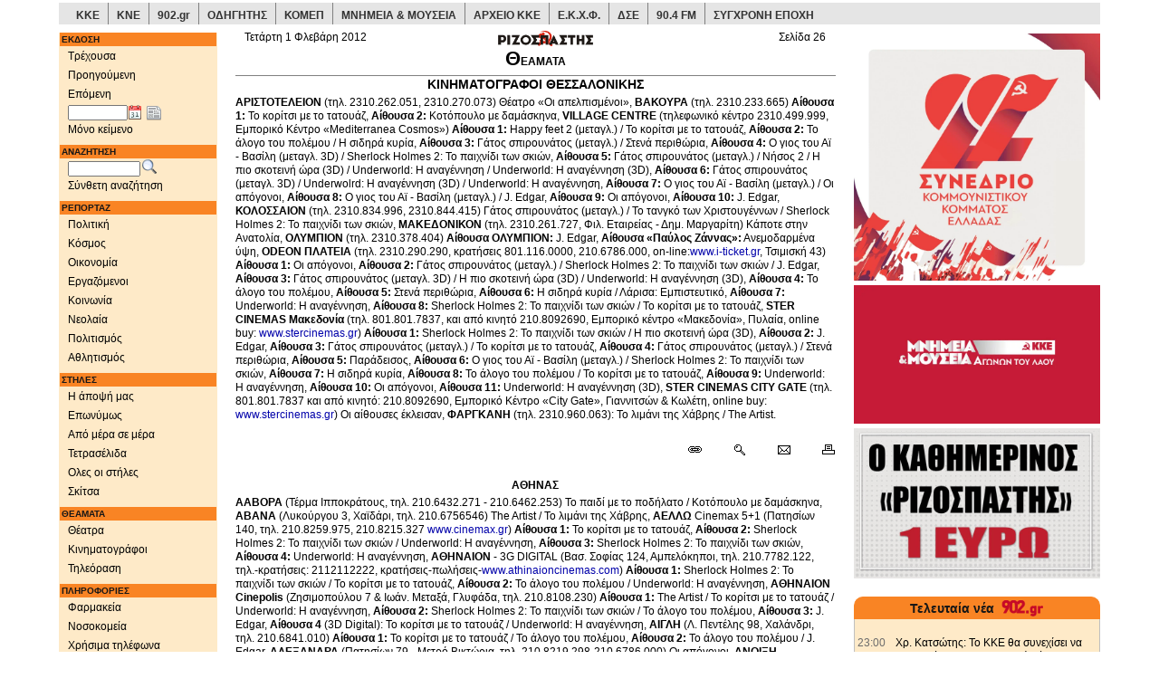

--- FILE ---
content_type: text/html;charset=UTF-8
request_url: https://www.rizospastis.gr/columnStory.do?publDate=1/2/2012&id=13884&columnId=324
body_size: 21789
content:





	
	
	





<!DOCTYPE html><html prefix="og: http://ogp.me/ns#" lang="el"><head><meta http-equiv="Content-Type" content="text/html;charset=UTF-8"/><meta http-equiv="Content-language" content="el"/><meta http-equiv="X-UA-Compatible" content="IE=edge,chrome=1"/><meta name="viewport" content="width=device-width,minimum-scale=1.0,initial-scale=1.0"/><meta name="description" content="ΡΙΖΟΣΠΑΣΤΗΣ | Ημερήσια πολιτική εφημερίδα όργανο της ΚΕ του ΚΚΕ"/><meta name="keywords" content="Ριζοσπάστης, ειδήσεις, νέα, ενημέρωση, μέσα ενημέρωσης, ειδησεογραφία, δημοσιογραφία, δημοσιογραφικός, δημοσιογράφος, ΜΜΕ, αθήνα, εθνικό, ελληνικό, ελλάδα, πολιτική, newspaper,athens newspaper,athens daily,greek news,news from greece,journalism,journalist,media,press,newspapers,politics,sports,greece"/><meta name="news_keywords" content="ΘΕΑΜΑΤΑ, Ριζοσπάστης, ειδήσεις, νέα, ενημέρωση, ελλάδα, πολιτική, news,greece,politics"/><meta name="abstract" content="Greek daily morning newspaper, organ of the CC of KKE | Καθημερινή πρωϊνή εφημερίδα, όργανο της ΚΕ του ΚΚΕ | ειδησεις - νεα - πολιτικές αναλύσεις"/><meta name="document-classification" content="internet"/><meta name="document-type" content="Public"/><meta name="document-rating" content="Safe for Kids"/><meta name="document-distribution" content="Global"/><meta name="author" CONTENT="Rizospastis-Synchroni Epochi"/><meta name="copyright" content="rizospastis.gr | Synchroni Epochi "/><meta name="document-state" content="Dynamic"/><meta name="Publisher" content="Synchroni Epochi"/><meta name="robots" content="max-snippet:160, max-image-preview:standard, max-video-preview:-1"/><meta name='yandex-verification' content='5d51f9f578ba1190'/><meta property="og:image" content="https://www.rizospastis.gr/images/diabaste_ston_rizospasth.png"/><meta property="og:image:secure_url" content="https://www.rizospastis.gr/images/diabaste_ston_rizospasth.png"/><meta property="twitter:image" content="https://www.rizospastis.gr/images/diabaste_ston_rizospasth.png"/><title> ΚΙΝΗΜΑΤΟΓΡΑΦΟΙ ΘΕΣΣΑΛΟΝΙΚΗΣ | ΚΙΝΗΜΑΤΟΓΡΑΦΟΙ | ΘΕΑΜΑΤΑ | ΡΙΖΟΣΠΑΣΤΗΣ </title><link rel="preload" href="/fonts/glyphicons-halflings-regular.woff2" as="font" type="font/woff2" crossorigin/><link rel="preload" href="/font/weathericons-regular-webfont.woff2" as="font" type="font/woff2" crossorigin/><style>html{font-family:sans-serif;-ms-text-size-adjust:100%;-webkit-text-size-adjust:100%}body{margin:0}a{background-color:transparent}b{font-weight:bold}img{border:0}button,input,select{color:inherit;font:inherit;margin:0}button{overflow:visible}button,select{text-transform:none}button{-webkit-appearance:button}button::-moz-focus-inner,input::-moz-focus-inner{border:0;padding:0}input{line-height:normal}table{border-collapse:collapse;border-spacing:0}td{padding:0}@font-face{font-family:'Glyphicons Halflings';src:url('https://www.rizospastis.gr/fonts/glyphicons-halflings-regular.eot');src:url('https://www.rizospastis.gr/fonts/glyphicons-halflings-regular.eot?#iefix') format('embedded-opentype'),url('https://www.rizospastis.gr/fonts/glyphicons-halflings-regular.woff2') format('woff2'),url('https://www.rizospastis.gr/fonts/glyphicons-halflings-regular.woff') format('woff'),url('https://www.rizospastis.gr/fonts/glyphicons-halflings-regular.ttf') format('truetype'),url('https://www.rizospastis.gr/fonts/glyphicons-halflings-regular.svg#glyphicons_halflingsregular') format('svg');font-display:swap}.glyphicon{position:relative;top:1px;display:inline-block;font-family:'Glyphicons Halflings';font-style:normal;font-weight:normal;line-height:1;-webkit-font-smoothing:antialiased;-moz-osx-font-smoothing:grayscale}.glyphicon-home:before{content:"\e021"}.glyphicon-chevron-right:before{content:"\e080"}*{-webkit-box-sizing:border-box;-moz-box-sizing:border-box;box-sizing:border-box}*:before,*:after{-webkit-box-sizing:border-box;-moz-box-sizing:border-box;box-sizing:border-box}html{font-size:10px}body{font-family:"Helvetica Neue",Helvetica,Arial,sans-serif;font-size:14px;line-height:1.42857143;color:#333;background-color:#fff}input,button,select{font-family:inherit;font-size:inherit;line-height:inherit}a{color:#337ab7;text-decoration:none}img{vertical-align:middle}.img-responsive{display:block;max-width:100%;height:auto}.sr-only{position:absolute;width:1px;height:1px;margin:-1px;padding:0;overflow:hidden;clip:rect(0,0,0,0);border:0}p{margin:0 0 10px}ul{margin-top:0;margin-bottom:10px}ul ul{margin-bottom:0}.container{margin-right:auto;margin-left:auto;padding-left:15px;padding-right:15px}@media(min-width:768px){.container{width:750px}}@media(min-width:992px){.container{width:970px}}@media(min-width:1200px){.container{width:1170px}}.row{margin-left:-15px;margin-right:-15px}.col-sm-2,.col-sm-3,.col-sm-5,.col-xs-6,.col-xs-12,.col-sm-12{position:relative;min-height:1px;padding-left:15px;padding-right:15px}.col-xs-6,.col-xs-12{float:left}.col-xs-12{width:100%}.col-xs-6{width:50%}@media(min-width:768px){.col-sm-2,.col-sm-3,.col-sm-5,.col-sm-12{float:left}.col-sm-12{width:100%}.col-sm-5{width:41.66666667%}.col-sm-3{width:25%}.col-sm-2{width:16.66666667%}}.form-control{display:block;width:100%;height:34px;padding:6px 12px;font-size:14px;line-height:1.42857143;color:#555;background-color:#fff;background-image:none;border:1px solid #ccc;border-radius:4px;-webkit-box-shadow:inset 0 1px 1px rgba(0,0,0,0.075);box-shadow:inset 0 1px 1px rgba(0,0,0,0.075)}.form-control::-moz-placeholder{color:#999;opacity:1}.form-control:-ms-input-placeholder{color:#999}.form-control::-webkit-input-placeholder{color:#999}.form-group{margin-bottom:15px}.input-sm{height:30px;padding:5px 10px;font-size:12px;line-height:1.5;border-radius:3px}.collapse{display:none}.dropdown{position:relative}.dropdown-menu{position:absolute;top:100%;left:0;z-index:1000;display:none;float:left;min-width:160px;padding:5px 0;margin:2px 0 0;list-style:none;font-size:14px;text-align:left;background-color:#fff;border:1px solid #ccc;border:1px solid rgba(0,0,0,0.15);border-radius:4px;-webkit-box-shadow:0 6px 12px rgba(0,0,0,0.175);box-shadow:0 6px 12px rgba(0,0,0,0.175);-webkit-background-clip:padding-box;background-clip:padding-box}.dropdown-menu>li>a{display:block;padding:3px 20px;clear:both;font-weight:normal;line-height:1.42857143;color:#333;white-space:nowrap}.nav{margin-bottom:0;padding-left:0;list-style:none}.nav>li{position:relative;display:block}.nav>li>a{position:relative;display:block;padding:10px 15px}.nav>li>a>img{max-width:none}.navbar{position:relative;min-height:50px;margin-bottom:20px;border:1px solid transparent}@media(min-width:768px){.navbar{border-radius:4px}}@media(min-width:768px){.navbar-header{float:left}}.navbar-collapse{overflow-x:visible;padding-right:15px;padding-left:15px;border-top:1px solid transparent;-webkit-box-shadow:inset 0 1px 0 rgba(255,255,255,0.1);box-shadow:inset 0 1px 0 rgba(255,255,255,0.1);-webkit-overflow-scrolling:touch}@media(min-width:768px){.navbar-collapse{width:auto;border-top:0;-webkit-box-shadow:none;box-shadow:none}.navbar-collapse.collapse{display:block !important;height:auto !important;padding-bottom:0;overflow:visible !important}}.container>.navbar-header,.container>.navbar-collapse{margin-right:-15px;margin-left:-15px}@media(min-width:768px){.container>.navbar-header,.container>.navbar-collapse{margin-right:0;margin-left:0}}.navbar-toggle{position:relative;float:right;margin-right:15px;padding:9px 10px;margin-top:8px;margin-bottom:8px;background-color:transparent;background-image:none;border:1px solid transparent;border-radius:4px}.navbar-toggle .icon-bar{display:block;width:22px;height:2px;border-radius:1px}.navbar-toggle .icon-bar+.icon-bar{margin-top:4px}@media(min-width:768px){.navbar-toggle{display:none}}.navbar-nav{margin:7.5px -15px}.navbar-nav>li>a{padding-top:10px;padding-bottom:10px;line-height:20px}@media(min-width:768px){.navbar-nav{float:left;margin:0}.navbar-nav>li{float:left}.navbar-nav>li>a{padding-top:15px;padding-bottom:15px}}.navbar-nav>li>.dropdown-menu{margin-top:0;border-top-right-radius:0;border-top-left-radius:0}.navbar-default{background-color:#f8f8f8;border-color:#e7e7e7}.navbar-default .navbar-nav>li>a{color:#777}.navbar-default .navbar-toggle{border-color:#ddd}.navbar-default .navbar-toggle .icon-bar{background-color:#888}.navbar-default .navbar-collapse{border-color:#e7e7e7}.container:before,.container:after,.row:before,.row:after,.nav:before,.nav:after,.navbar:before,.navbar:after,.navbar-header:before,.navbar-header:after,.navbar-collapse:before,.navbar-collapse:after{content:" ";display:table}.container:after,.row:after,.nav:after,.navbar:after,.navbar-header:after,.navbar-collapse:after{clear:both}@-ms-viewport{width:device-width}.visible-xs,.visible-sm,.visible-md,.visible-lg{display:none !important}@media(max-width:767px){.visible-xs{display:block !important}}@media(min-width:768px) and (max-width:991px){.visible-sm{display:block !important}}@media(min-width:992px) and (max-width:1199px){.visible-md{display:block !important}}@media(min-width:1200px){.visible-lg{display:block !important}}@media(max-width:767px){.hidden-xs{display:none !important}}body{background-color:#fff;margin-top:3px}div,td{font-family:Verdana,arial,helvetica,sans-serif;color:black;font-size:11px;vertical-align:top;line-height:1.3;word-wrap:break-word}p,ul{margin-top:4px;margin-bottom:5px;line-height:1.3;word-wrap:break-word}ul{padding-left:25px;word-wrap:break-word;list-style-position:inside}a:link{color:black;text-decoration:none}a:visited{color:black;text-decoration:none}#extraContentDivRightColumn{padding-top:5px}.navSection{color:white;background-color:#f98424;font-weight:bold;font-size:10px;margin:1px;margin-top:6px;padding:1px;padding-left:2px;text-align:left}.footer{color:black;height:32px;padding-top:2px;padding-left:2px;border-top:1px solid gray}#copyright{font-size:9px}.utitle1red{font-size:12px;text-decoration:underline;margin-bottom:5px;font-weight:bold;color:red}.lead_body{text-align:left}.grayLead{background-color:#e5e5e5;padding-left:5px;padding-right:5px;padding-top:5px;padding-bottom:5px}.story{padding:5px}.gotoPages{font-weight:bold}.gotoPagesNoFrills{float:right;font-weight:bold;margin-bottom:5px}.sectionType_two_halves_border_bottom{float:left;border-bottom:1px solid gray;margin-bottom:8px}.story_half_align_left{float:left;width:50%;padding-right:5px;padding-bottom:4px;text-align:left}.story_column{float:left;border:1px solid gray;padding:5px;margin-top:3px;margin-bottom:3px}.align_left{text-align:left}a{color:#008;text-decoration:none}.icon_story_link,.icon_story_more,.icon_story_mail,.icon_story_print{background-image:url('/wwwengine/images/storyicons.gif');background-repeat:no-repeat;width:16px;height:13px;padding:0 12px 3px 0;margin:5px 1px 3px 1px;overflow:hidden}.icon_story_link{background-position:0 -100px}.icon_story_more{background-position:0 -200px}.icon_story_mail{background-position:0 -300px}.icon_story_print{background-position:0 -400px}.icon_link_902,.icon_link_odigitis,.icon_link_pame,.icon_link_ekxf,.icon_link_dke,.icon_link_wftu,.icon_link_komep,.icon_link_902gr,.icon_link_arxeio_kke,.icon_link_70xronia_dse{background-image:url('/wwwengine/images/external_links_icons.png');background-repeat:no-repeat;width:80px;height:50px;margin:0 5px 5px 0;overflow:hidden}.icon_link_902{background-position:0 0}.icon_link_odigitis{background-position:0 -100px}.icon_link_pame{background-position:0 -200px}.icon_link_ekxf{background-position:0 -300px}.icon_link_dke{background-position:0 -400px}.icon_link_wftu{background-position:0 -500px}.icon_link_komep{background-position:0 -600px}.icon_link_902gr{background-position:0 -700px}.icon_link_arxeio_kke{background-position:0 -800px}.icon_link_70xronia_dse{background-position:0 -900px}.icon_link_kke,.icon_link_kne{background-image:url('/wwwengine/images/kke_kne_link.png');background-repeat:no-repeat;width:168px;height:27px;margin:0 5px 5px 0;overflow:hidden}.icon_link_kke{background-position:0 0}.icon_link_kne{background-position:0 -100px}.nav>li>a{position:relative;display:block;padding:3px 0 3px 10px}a.dropdown-toggle{font-size:12px}#fullDate{margin-top:-10px}button::-moz-focus-inner{padding:0;border:0}.ui-helper-clearfix:after{content:".";display:block;height:0;clear:both;visibility:hidden}.ui-helper-clearfix{display:inline-block}.ui-helper-clearfix{display:block}.ui-widget{font-family:Trebuchet MS,Tahoma,Verdana,Arial,sans-serif;font-size:1.1em}.ui-widget-content{border:1px solid #ddd;background:#eee url(https://www.rizospastis.gr/css/images/ui-bg_highlight-soft_100_eeeeee_1x100.png) 50% top repeat-x;color:#333}.ui-corner-all{-moz-border-radius-topleft:4px;-webkit-border-top-left-radius:4px;-khtml-border-top-left-radius:4px;border-top-left-radius:4px}.ui-corner-all{-moz-border-radius-topright:4px;-webkit-border-top-right-radius:4px;-khtml-border-top-right-radius:4px;border-top-right-radius:4px}.ui-corner-all{-moz-border-radius-bottomleft:4px;-webkit-border-bottom-left-radius:4px;-khtml-border-bottom-left-radius:4px;border-bottom-left-radius:4px}.ui-corner-all{-moz-border-radius-bottomright:4px;-webkit-border-bottom-right-radius:4px;-khtml-border-bottom-right-radius:4px;border-bottom-right-radius:4px}.ui-datepicker{width:17em;padding:.2em .2em 0;display:none}@media screen and (max-width:320px){div,td{font-size:12px}.title4{font-size:12px;font-weight:bold}}@media screen and (min-width:321px) and (max-width:480px){div,td{font-size:12px}.title4{font-size:12px;font-weight:bold}}@media screen and (min-width:481px) and (max-width:768px){.title4{font-size:12px;font-weight:bold}}@media screen and (min-width:769px) and (max-width:992px){.title4{font-size:12px;font-weight:bold}}@media screen and (min-width:993px){.title4{font-size:14px;font-weight:bold}}@media screen and (min-width:1201px){div,td{font-size:12px}}@media(min-width:768px){div[class^="col"]{padding-left:5px;padding-right:5px}}@media(min-width:992px){div[class^="col"]{padding-left:5px;padding-right:5px}}@media(min-width:1200px){div[class^="col"]{padding-left:10px;padding-right:10px}}@font-face{font-family:weathericons;src:url(https://www.rizospastis.gr/font/weathericons-regular-webfont.eot);src:url(https://www.rizospastis.gr/font/weathericons-regular-webfont.eot?#iefix) format('embedded-opentype'),url(https://www.rizospastis.gr/font/weathericons-regular-webfont.woff2) format('woff2'),url(https://www.rizospastis.gr/font/weathericons-regular-webfont.woff) format('woff'),url(https://www.rizospastis.gr/font/weathericons-regular-webfont.ttf) format('truetype'),url(https://www.rizospastis.gr/font/weathericons-regular-webfont.svg#weather_iconsregular) format('svg');font-weight:400;font-style:normal}.wi{display:inline-block;font-family:weathericons;font-style:normal;font-weight:400;line-height:1;-webkit-font-smoothing:antialiased;-moz-osx-font-smoothing:grayscale}.wi-owm-day-800:before{content:"\f00d"}.wi-owm-night-800:before{content:"\f02e"}@font-face{font-family:weathericons;src:url(https://www.rizospastis.gr/font/weathericons-regular-webfont.eot);src:url(https://www.rizospastis.gr/font/weathericons-regular-webfont.eot?#iefix)format('embedded-opentype'),url(https://www.rizospastis.gr/font/weathericons-regular-webfont.woff2)format('woff2'),url(https://www.rizospastis.gr/font/weathericons-regular-webfont.woff)format('woff'),url(https://www.rizospastis.gr/font/weathericons-regular-webfont.ttf)format('truetype'),url(https://www.rizospastis.gr/font/weathericons-regular-webfont.svg#weather_iconsregular)format('svg');font-weight:400;font-style:normal}.wi{display:inline-block;font-family:weathericons;font-style:normal;font-weight:400;line-height:1;-webkit-font-smoothing:antialiased;-moz-osx-font-smoothing:grayscale}.roundTop{background:#f98424;padding:3px;margin:0;text-decoration:none;text-align:center;color:white;border-top:solid #f98424 1px;border-left:solid #f98424 1px;border-right:solid #f98424 1px}.roundBottom{background:#feeac8;padding:3px;margin:0;min-height:15px;border-bottom:solid silver 1px;border-left:solid silver 1px;border-right:solid silver 1px}div#linksContainer{margin:10px 10px 10px;padding:0;text-align:center}ul#links0{float:left;width:85px;margin:0;padding-left:0}ul#links1{float:left;width:85px;margin:0;padding-left:0}ul#links2{float:left;width:90px;margin:0;padding-left:6px}#topSiteLinks li:hover{background-color:#c80000;color:#fff;transition:color .33s,background-color .33s}.topSiteDivider{float:left;list-style:none;border-right:gray 1px solid;width:1px;height:24px}.topSiteLink{float:left;list-style:none;padding-top:7px;padding-bottom:7px;height:24px;font-family:Roboto,Verdana,Geneva,Helvetica,sans-serif}.topSiteLink a{padding-top:9px;padding-left:9px;padding-right:9px;padding-bottom:4px;color:#333}.topSiteLink a:hover{color:#fff;text-decoration:none;transition:color .33s,background-color .33s}#topSiteLinksRow{margin-left:-10px;margin-right:-10px}@media(min-width:1200px){#topSiteLinksRow{margin-left:-5px;margin-right:-5px}}</style><link rel="canonical" href="https://www.rizospastis.gr/columnStory.do?publDate=1%2F2%2F2012&columnId=324&id=13884"/><link rel="shortcut icon" href="images/favicon.ico"/><link rel="dns-prefetch" href="//analytics.rizospastis.gr"/><link rel="alternate" type="application/rss+xml" title="Κύρια θέματα" href="rssFeed.do?channel=Top"/><link rel="alternate" type="application/rss+xml" title="Πολιτική" href="rssFeed.do?channel=Politics"/><link rel="alternate" type="application/rss+xml" title="Κόσμος" href="rssFeed.do?channel=World"/><link rel="alternate" type="application/rss+xml" title="Οικονομία" href="rssFeed.do?channel=Economy"/><link rel="alternate" type="application/rss+xml" title="Εργαζόμενοι" href="rssFeed.do?channel=Work"/><link rel="alternate" type="application/rss+xml" title="Κοινωνία" href="rssFeed.do?channel=Society"/><link rel="alternate" type="application/rss+xml" title="Νεολαία" href="rssFeed.do?channel=Youth"/><link rel="alternate" type="application/rss+xml" title="Πολιτισμός" href="rssFeed.do?channel=Arts"/><link rel="alternate" type="application/rss+xml" title="Αθλητισμός" href="rssFeed.do?channel=Sports"/><link rel="image_src" href="https://www.rizospastis.gr/images/rizospastis_plain_mini.gif"/><link rel="apple-touch-icon" sizes="192x192" href="apple-touch-icon.png/apple-touch-icon-192x192.png"/><link rel="apple-touch-icon" sizes="180x180" href="apple-touch-icon.png/apple-touch-icon-180x180.png"/><link rel="apple-touch-icon" sizes="144x144" href="apple-touch-icon.png/apple-touch-icon-144x144.png"/><link rel="apple-touch-icon" sizes="120x120" href="apple-touch-icon.png/apple-touch-icon-120x120.png"/><link rel="apple-touch-icon" sizes="114x114" href="apple-touch-icon.png/apple-touch-icon-114x114.png"/><link rel="apple-touch-icon" sizes="76x76" href="apple-touch-icon.png/apple-touch-icon-76x76.png"/><link rel="apple-touch-icon" sizes="72x72" href="apple-touch-icon.png/apple-touch-icon-72x72.png"/><link rel="apple-touch-icon" sizes="57x57" href="apple-touch-icon.png/apple-touch-icon-57x57.png"/><link rel="apple-touch-icon" href="apple-touch-icon.png/apple-touch-icon.png"/><!--[if lt IE 9]><script src="https://oss.maxcdn.com/html5shiv/3.7.2/html5shiv.min.js"></script><script src="https://oss.maxcdn.com/respond/1.4.2/respond.min.js"></script><![endif]--><script type="application/ld+json">
  {
    "@context" : "https://schema.org",
    "@type" : "WebSite",
    "name" : "Ριζοσπάστης",
    "alternateName" : "Rizospastis",
    "url" : "https://www.rizospastis.gr"
  }
  </script><script type="application/ld+json">
    {
      "@context": "https://schema.org",
      "@type": "Organization",
      "name" : "Ριζοσπάστης",
      "url": "https://www.rizospastis.gr",
      "logo": "https://www.rizospastis.gr/images/rizospastis_logo_h60.png",
      "address": {
        "@type": "PostalAddress",
        "addressCountry" : "GR",
        "addressLocality" : "Νέα Ιωνία",
        "addressRegion" : "Αττική",
        "postalCode" : "14231",
        "streetAddress" : "Λεωφόρος Ηρακλείου 145"
      },
      "parentOrganization": {
        "@type": "Organization",
        "name" : "Σύγχρονη Εποχή - Εκδοτική ΑΕΒΕ",
        "url": "https://www.sep.gr",
        "telephone": "2103320800"
      },
      "telephone": "2102592700",
      "faxNumber": "2102592800"
    }
  </script><script>function waitForElement(c,b){var a=setInterval(function(){if(document.getElementById(c)){clearInterval(a);
b()
}},100)
}waitForElement("bannerList",function(){setTimeout(reveal,100)
});
function reveal(){document.querySelector("#restOfExtra").style.display="block"
};</script><meta name="Googlebot-News" content="index, follow"/><link rel="stylesheet" type="text/css" href="css/css5.css" media="none" onload="if(media!='all')media='all'"/><noscript><link rel="stylesheet" type="text/css" href="css/css5.css"></noscript><link rel="stylesheet" href="css/scrolltotop_arrow_style.css"><div class="container"><div id="topSiteLinksRow" class="row"><div class="col-xs-12 hidden-xs" style="margin-bottom: 5px; background-color: #e5e5e5"><ul id="topSiteLinks" style="margin: 0px; padding-left: 0px; font-weight: bold"><li class="topSiteLink"><a href="https://www.kke.gr" target="_blank">ΚΚΕ</a></li><li class="topSiteDivider"></li><li class="topSiteLink"><a href="http://www.kne.gr" target="_blank">ΚΝΕ</a></li><li class="topSiteDivider"></li><li class="topSiteLink"><a href="https://www.902.gr" target="_blank">902.gr</a></li><li class="topSiteDivider"></li><li class="topSiteLink"><a href="http://www.odigitis.gr" target="_blank">ΟΔΗΓΗΤΗΣ</a></li><li class="topSiteDivider"></li><li class="topSiteLink"><a href="https://www.komep.gr" target="_blank">ΚΟΜΕΠ</a></li><li class="topSiteDivider"></li><li class="topSiteLink"><a href="https://mnimia.kke.gr" target="_blank">ΜΝΗΜΕΙΑ & ΜΟΥΣΕΙΑ</a></li><li class="topSiteDivider"></li><li class="topSiteLink"><a href="http://arxeio.kke.gr" target="_blank">ΑΡΧΕΙΟ ΚΚΕ</a></li><li class="topSiteDivider"></li><li class="topSiteLink"><a href="http://www.ekxf.gr" target="_blank">Ε.Κ.Χ.Φ.</a></li><li class="topSiteDivider"></li><li class="topSiteLink"><a href="https://dse.kke.gr" target="_blank">ΔΣΕ</a></li><li class="topSiteDivider"></li><li class="topSiteLink"><a href="https://www.902.gr/904/stream.php" target="_blank">90.4 FM</a></li><li class="topSiteDivider"></li><li class="topSiteLink"><a href="https://sep.gr" target="_blank">ΣΥΓΧΡΟΝΗ ΕΠΟΧΗ</a></li></ul></div></div></div><style type="text/css">.roundTop{background:#f98424;padding:3px;margin:0;text-decoration:none;text-align:center;color:white;border-top:solid #f98424 1px;border-left:solid #f98424 1px;border-right:solid #f98424 1px}.roundBottom{background:#feeac8;padding:3px;margin:0;min-height:15px;border-bottom:solid silver 1px;border-left:solid silver 1px;border-right:solid silver 1px}div#linksContainer{margin:10px 10px 10px;padding:0;text-align:center}ul#links0{float:left;width:85px;margin:0;padding-left:0}ul#links1{float:left;width:85px;margin:0;padding-left:0}ul#links2{float:left;width:90px;margin:0;padding-left:6px}</style><script type="text/javascript" src="script/jquery1.js"></script><script defer type="text/javascript">jQuery(function(a){a.datepicker.regional.el={closeText:"Κλείσιμο",prevText:"Προηγούμενος",nextText:"Επόμενος",currentText:"Τρέχων Μήνας",monthNames:["Ιανουάριος","Φεβρουάριος","Μάρτιος","Απρίλιος","Μάιος","Ιούνιος","Ιούλιος","Αύγουστος","Σεπτέμβριος","Οκτώβριος","Νοέμβριος","Δεκέμβριος"],monthNamesShort:["Ιαν","Φεβ","Μαρ","Απρ","Μαι","Ιουν","Ιουλ","Αυγ","Σεπ","Οκτ","Νοε","Δεκ"],dayNames:["Κυριακή","Δευτέρα","Τρίτη","Τετάρτη","Πέμπτη","Παρασκευή","Σάββατο"],dayNamesShort:["Κυρ","Δευ","Τρι","Τετ","Πεμ","Παρ","Σαβ"],dayNamesMin:["Κυ","Δε","Τρ","Τε","Πε","Πα","Σα"],weekHeader:"Εβδ",dateFormat:"dd/mm/yy",firstDay:1,isRTL:false,showMonthAfterYear:false,yearSuffix:""};
a.datepicker.setDefaults(a.datepicker.regional.el)
});</script><script defer type="text/javascript">$(function(){$("#navColumnBanner45").innerfade({animationtype:"fade",speed:"normal",timeout:600000,type:"sequence",containerheight:"372"});
$("#navColumnBanner45").css("display","inherit");
$("#extraColumnBanner46").innerfade({animationtype:"fade",speed:"normal",timeout:600000,type:"sequence",containerheight:"393"});
$("#extraColumnBanner46").css("display","inherit");
$("#extraColumnBanner43").innerfade({animationtype:"fade",speed:"normal",timeout:600000,type:"sequence",containerheight:"196"});
$("#extraColumnBanner43").css("display","inherit");
$("#navColumnBanner44").innerfade({animationtype:"fade",speed:"normal",timeout:600000,type:"sequence",containerheight:"372"});
$("#navColumnBanner44").css("display","inherit");
$("#navColumnBanner42").innerfade({animationtype:"fade",speed:"normal",timeout:600000,type:"sequence",containerheight:"393"});
$("#navColumnBanner42").css("display","inherit");
$("#extraColumnBanner32").innerfade({animationtype:"fade",speed:"normal",timeout:600000,type:"sequence",containerheight:"203"});
$("#extraColumnBanner32").css("display","inherit");
$("#navColumnBanner41").innerfade({animationtype:"fade",speed:"normal",timeout:600000,type:"sequence",containerheight:"372"});
$("#navColumnBanner41").css("display","inherit")
});</script><script defer type="text/javascript">$(function(){$(".roundTop").corner("top");
$(".roundBottom").corner("bottom");
$(".roundAll").corner();
$(".dogEar").corner("dog tr 20px");
$(".roundEmbeddedDogEar").corner("dog tr 20px").parent().css("padding","5px").corner("round 14px")
});</script><script defer type="text/javascript">$(function(){$.extend(true,$.magnificPopup.defaults,{tClose:"Κλείσιμο (Esc)",tLoading:"Ανάκτηση..."});
$("a[rel^='overlay']").magnificPopup({type:"image",cursor:"mfp-zoom-out-cur",closeOnContentClick:"true",showCloseBtn:"",mainClass:"mfp-with-zoom",zoom:{enabled:true,duration:300,easing:"ease-in-out",opener:function(a){return a.is("img")?a:a.find("img")
}},tError:'Κάντε κλικ <a href="%url%">εδώ</a> για να δείτε την εικόνα σε μεγαλύτερο μέγεθος'})
});</script><script>var _paq=window._paq=window._paq||[];
_paq.push(["trackPageView"]);
_paq.push(["enableLinkTracking"]);
(function(){var a="https://analytics.rizospastis.gr/analytics/";
_paq.push(["setTrackerUrl",a+"matomo.php"]);
_paq.push(["setSiteId","1"]);
var e=document,c=e.createElement("script"),b=e.getElementsByTagName("script")[0];
c.async=true;
c.src=a+"matomo.js";
b.parentNode.insertBefore(c,b)
})();</script><noscript><img referrerpolicy="no-referrer-when-downgrade" src="https://analytics.rizospastis.gr/analytics/matomo.php?idsite=1&rec=1" style="border:0" alt=""/></noscript></head><body><div id="scrolltotop_parent"><div tabindex="0" id="scrolltotop_arrow"></div></div><div class="container"><div class="row"><div class="col-sm-2"><div class="navbar navbar-default visible-xs hidden-print" role="banner"><div class="container"><div class="navbar-header"><a href="#" class="navbar-toggle collapsed" data-toggle="collapse" data-target=".rics-navbar-collapse" style="text-decoration: none"><div style="float: left; margin-right: 10px"><span style="font-weight: bold; font-variant: small-caps">Πλοηγηση</span></div><div style="float: right"><span class="icon-bar"></span><span class="icon-bar"></span><span class="icon-bar"></span></div></a><a href="/"><button type="button" class="navbar-toggle"><span class="sr-only">Αρχική</span><span class="glyphicon glyphicon-home" style="font-size: 14px; color: gray"></span></button></a></div><div class="collapse navbar-collapse rics-navbar-collapse"><ul class="nav navbar-nav"><li class="dropdown"><a href="/" class="dropdown-toggle" data-toggle="dropdown">ΕΚΔΟΣΗ</a><ul class="dropdown-menu"><li><a href="/" target="_top">Τρέχουσα</a></li><li><a href="adjacent.do?publDate=1/2/2012&id=13884&direction=-1" target="_top">Προηγούμενη</a></li><li><a href="adjacent.do?publDate=1/2/2012&id=13884&direction=1" target="_top">Επόμενη</a></li><li style="margin-left: 25px;"><form name="editionForm" METHOD="get" ACTION="page.do" target="_top" style="margin:0px;"><input type="text" id="navPublDateXs" name="publDate" style="width:65px;font-size:10px" placeholder="Ημ/νία έκδοσης" aria-label="Ημ/νία έκδοσης"/>&nbsp;&nbsp;<img src="images/newspaper.png" style="cursor:pointer;margin-top:5px; margin-left: 2px" border="0" width="16" height="16" ONCLICK="document.editionForm.submit()" alt="Εμφάνιση εκδόσεων αυτής της ημερομηνίας" title="Εμφάνιση εκδόσεων αυτής της ημερομηνίας"></form></li></ul></li><li class="dropdown"><a class="dropdown-toggle" href="textOnly.do?nav=true&publDate=1/2/2012&id=13884" target="_top">ΜΟΝΟ ΚΕΙΜΕΝΟ</a></li><li class="dropdown"><a href="#" class="dropdown-toggle" data-toggle="dropdown">ΑΝΑΖΗΤΗΣΗ</a><ul class="dropdown-menu"><li style="padding-left: 25px;"><form name="searchFormXs" METHOD="get" ACTION="searchResults.do" target="_top" onsubmit="doMakeQuery(this.query);return doCheckLuceneQuery(this.query)"><div class="form-group"><input name="noField-andModifier" value="+|0" type="hidden"/><input class="form-control input-sm" type="hidden" name="query"/><input type="text" name="noField-and" placeholder="Αναζήτηση..." aria-label="Λέξεις αναζήτησης"><input type="hidden" name="publDate" value="1/2/2012"/><img src="images/search.png" style="cursor:pointer;vertical-align: text-bottom;margin-left: 2px" border="0" width="16" height="16" ONCLICK="doMakeQuery(document.searchFormXs.query);doCheckLuceneQuery(document.searchFormXs.query);document.searchFormXs.submit()" alt="Αναζήτηση" title="Αναζήτηση"/></div></form></li><li><a href="search.do?publDate=1/2/2012" target="_top">Σύνθετη αναζήτηση</a></li></ul></li><li class="dropdown"><a href="#" class="dropdown-toggle" data-toggle="dropdown">ΡΕΠΟΡΤΑΖ</a><ul class="dropdown-menu"><li><a href="reportage.do?id=13884&reportage=politics" target="_top">Πολιτική</a></li><li><a href="reportage.do?id=13884&reportage=world" target="_top">Κόσμος</a></li><li><a href="reportage.do?id=13884&reportage=economy" target="_top">Οικονομία</a></li><li><a href="reportage.do?id=13884&reportage=work" target="_top">Εργαζόμενοι</a></li><li><a href="reportage.do?id=13884&reportage=society" target="_top">Κοινωνία</a></li><li><a href="reportage.do?id=13884&reportage=youth" target="_top">Νεολαία</a></li><li><a href="reportage.do?id=13884&reportage=arts" target="_top">Πολιτισμός</a></li><li><a href="reportage.do?id=13884&reportage=sports" target="_top">Αθλητισμός</a></li></ul></li><li class="dropdown"><a href="#" class="dropdown-toggle" data-toggle="dropdown">ΣΤΗΛΕΣ</a><ul class="dropdown-menu"><li><a href="columnStory.do?publDate=1/2/2012&id=13884&columnId=402" target="_top">Η άποψή μας</a></li><li><a href="columnStory.do?publDate=1/2/2012&id=13884&columnId=781" target="_top">Επωνύμως</a></li><li><a href="columnPage.do?publDate=1/2/2012&id=13884&columnId=161" target="_top">Από μέρα σε μέρα</a></li><li><a href="static.do?page=/fourpages/fourpages.jsp" target="_top">Τετρασέλιδα</a></li><li><a href="columnsNav.do?publDate=1/2/2012&id=13884" target="_top">Ολες οι στήλες</a></li><li><a href="sketches.do?publDate=1/2/2012&id=13884" target="_top">Σκίτσα</a></li></ul></li><li class="dropdown"><a href="#" class="dropdown-toggle" data-toggle="dropdown">ΘΕΑΜΑΤΑ</a><ul class="dropdown-menu"><li><a href="columnStory.do?publDate=1/2/2012&id=13884&columnId=481" target="_top">Θέατρα</a></li><li><a href="columnStory.do?publDate=1/2/2012&id=13884&columnId=324" target="_top">Κινηματογράφοι</a></li><li><a href="columnStory.do?publDate=1/2/2012&id=13884&columnId=41" target="_top">Τηλεόραση</a></li></ul></li><li class="dropdown"><a href="#" class="dropdown-toggle" data-toggle="dropdown">ΕΙΔΙΚΕΣ ΣΕΛΙΔΕΣ</a><ul class="dropdown-menu"><li><a href="static.do?page=/history/history_contents.jsp" target="_top">Ιστορική διαδρομή</a></li><li><a href="static.do?page=/special/news/news.jsp" target="_top">Νέα του site</a></li><li><a href="static.do?page=/special/rssFeeds/rssFeeds.jsp" target="_top"><img src="images/rss.gif" width="26" height="14" border="0"> Feeds</a></li></ul></li><li class="dropdown"><a href="#" class="dropdown-toggle" data-toggle="dropdown">ΒΟΗΘΗΤΙΚΑ</a><ul class="dropdown-menu"><li><a href="static.do?page=/special/phoneCodes/phoneCodes.jsp" target="_top">Υπεραστικοί Αριθμ.</a></li><li><a href="static.do?page=/special/timezones/timezones.jsp" target="_top">Διαφορές ώρας</a></li></ul></li></ul></div></div></div><div class="hidden-xs" style="background-color: #FEEAC8;"><ul class="nav"><li class="navSection" style="margin-top: 0px">ΕΚΔΟΣΗ</li><li><a href="/" target="_top">Τρέχουσα</a></li><li><a href="adjacent.do?publDate=1/2/2012&id=13884&direction=-1" target="_top">Προηγούμενη</a></li><li><a href="adjacent.do?publDate=1/2/2012&id=13884&direction=1" target="_top">Επόμενη</a></li><li style="margin-left: 10px;"><form name="editionForm" METHOD="get" ACTION="page.do" target="_top" style="margin:0px;"><input type="text" id="navPublDate" name="publDate" style="width:66px;font-size:9px;padding-left: 0px" aria-label="Ημ/νία έκδοσης"/><img src="images/newspaper.png" style="cursor:pointer;margin-top:2px;margin-left: 5px" border="0" width="16" height="16" ONCLICK="document.editionForm.submit()" alt="Εμφάνιση εκδόσεων αυτής της ημερομηνίας" title="Εμφάνιση εκδόσεων αυτής της ημερομηνίας"></form></li><li><a href="textOnly.do?nav=true&publDate=1/2/2012&id=13884">Μόνο κείμενο</a></li><li class="navSection">ΑΝΑΖΗΤΗΣΗ</li><li style="margin-left: 10px;"><form name="searchForm" METHOD="get" ACTION="searchResults.do" target="_top" style="margin:0px;" onsubmit="doMakeQuery(this.query);return doCheckLuceneQuery(this.query)"><input name="noField-andModifier" value="+|0" type="hidden"/><input type="hidden" name="query"/><input type="text" name="noField-and" style="width:80px;font-size:9px;" aria-label="Λέξεις αναζήτησης"/><input type="hidden" name="publDate" value="1/2/2012"/><img src="images/search.png" style="cursor:pointer;vertical-align: text-bottom;margin-left: 2px" border="0" width="16" height="16" ONCLICK="doMakeQuery(document.searchForm.query);doCheckLuceneQuery(document.searchForm.query);document.searchForm.submit()" alt="Αναζήτηση" title="Αναζήτηση"/></form></li><li><a href="search.do?publDate=1/2/2012" target="_top">Σύνθετη αναζήτηση</a></li><li class="navSection">ΡΕΠΟΡΤΑΖ</li><li><a href="reportage.do?id=13884&reportage=politics" target="_top">Πολιτική</a></li><li><a href="reportage.do?id=13884&reportage=world" target="_top">Κόσμος</a></li><li><a href="reportage.do?id=13884&reportage=economy" target="_top">Οικονομία</a></li><li><a href="reportage.do?id=13884&reportage=work" target="_top">Εργαζόμενοι</a></li><li><a href="reportage.do?id=13884&reportage=society" target="_top">Κοινωνία</a></li><li><a href="reportage.do?id=13884&reportage=youth" target="_top">Νεολαία</a></li><li><a href="reportage.do?id=13884&reportage=arts" target="_top">Πολιτισμός</a></li><li><a href="reportage.do?id=13884&reportage=sports" target="_top">Αθλητισμός</a></li><li class="navSection">ΣΤΗΛΕΣ</li><li><a href="columnStory.do?publDate=1/2/2012&id=13884&columnId=402" target="_top">Η άποψή μας</a></li><li><a href="columnStory.do?publDate=1/2/2012&id=13884&columnId=781" target="_top">Επωνύμως</a></li><li><a href="columnPage.do?publDate=1/2/2012&id=13884&columnId=161" target="_top">Από μέρα σε μέρα</a></li><li><a href="static.do?page=/fourpages/fourpages.jsp" target="_top">Τετρασέλιδα</a></li><li><a href="columnsNav.do?publDate=1/2/2012&id=13884" target="_top">Ολες οι στήλες</a></li><li><a href="sketches.do?publDate=1/2/2012&id=13884" target="_top">Σκίτσα</a></li><li class="navSection">ΘΕΑΜΑΤΑ</li><li><a href="columnStory.do?publDate=1/2/2012&id=13884&columnId=481" target="_top">Θέατρα</a></li><li><a href="columnStory.do?publDate=1/2/2012&id=13884&columnId=324" target="_top">Κινηματογράφοι</a></li><li><a href="columnStory.do?publDate=1/2/2012&id=13884&columnId=41" target="_top">Τηλεόραση</a></li><li class="navSection">ΠΛΗΡΟΦΟΡΙΕΣ</li><li><a href="columnStory.do?publDate=1/2/2012&id=13884&columnId=383" target="_top">Φαρμακεία</a></li><li><a href="columnStory.do?publDate=1/2/2012&id=13884&columnId=382" target="_top">Νοσοκομεία</a></li><li><a href="columnStory.do?publDate=1/2/2012&id=13884&columnId=385" target="_top">Χρήσιμα τηλέφωνα</a></li><li><a href="columnStory.do?publDate=1/2/2012&id=13884&columnId=384" target="_top">Δρομολόγια πλοίων</a></li><li><a href="columnStory.do?publDate=1/2/2012&id=13884&columnId=442" target="_top">Δελτίο καιρού</a></li><li><a href="static.do?page=/special/phoneCodes/phoneCodes.jsp" target="_top">Υπεραστικοί Αριθμ.</a></li><li><a href="static.do?page=/special/timezones/timezones.jsp" target="_top">Διαφορές ώρας</a></li><li class="navSection">ΕΙΔΙΚΕΣ ΣΕΛΙΔΕΣ</li><li><a href="static.do?page=/history/history_contents.jsp" target="_top">Ιστορική διαδρομή</a></li><li><a href="static.do?page=/special/historyExtras/historyExtras.jsp" target="_top">Ενθετα ιστορίας</a></li><li><a href="static.do?page=/special/editions/special/special_editions.jsp" target="_top">Ειδικές εκδόσεις</a></li><li><a href="static.do?page=/special/editions/international/international.jsp" target="_top">International</a></li><li><a href="static.do?page=/special/news/news.jsp" target="_top">Νέα του site</a></li><li><a href="static.do?page=/special/coupon/coupon.jsp" target="_top">Επικοινωνία</a></li><li><a href="static.do?page=/special/rssFeeds/rssFeeds.jsp" target="_top"><img src="images/rss.gif" width="26" height="14" border="0" alt="RSS"> Feeds</a></li><li class="navSection">ΒΟΗΘΗΤΙΚΑ</li><li><a href="static.do?page=/special/help/help.jsp" target="_top">Οδηγίες</a></li><li><a href="static.do?page=/special/phoneCodes/phoneCodes.jsp" target="_top">Υπεραστικοί Αριθμ.</a></li><li><a href="static.do?page=/special/timezones/timezones.jsp" target="_top">Διαφορές ώρας</a></li></ul></div><div class="hidden-xs" style="margin-top: 10px"><a href="static.do?page=/campaigns/21congress/21congress.jsp"><img data-src="images/campaigns/21congress/21congress_nav.png" class="img-responsive lazyload" border="0" alt="21o Συνέδριο ΚΚΕ"></a></div><div class="hidden-xs" style="margin-top: 10px"><a href="story.do?id=6668139"><img data-src="images/campaigns/noToDrugs/noToDrugs.jpg" class="img-responsive lazyload" border="0" alt="ΟΧΙ σε ΟΛΑ τα ΝΑΡΚΩΤΙΚΑ"></a></div><div class="hidden-xs" style="margin-top: 10px"></div><div id="bannerList" style="margin-bottom:5px" class="cycle-slideshow hidden-xs" data-cycle-speed="200" data-cycle-slides="> div"><a href="https://www.rizospastis.gr/page.do?publDate=8/5/25&amp;id=20048&amp;pageNo=11"><div style="display:block; width:100%"><img class="img-responsive lazyload" data-src="ext.do?res=/banner/45/80xronia_antifasistiki_niki.jpg" srcset="ext.do?res=/banner/45/80xronia_antifasistiki_niki_760.jpg 350w" sizes="(max-width: 659px) 233px, (max-width: 760px) 730px, 233px" border="0" style="width:100%; height:auto; display:block; max-width:100%" alt="Διακήρυξη της ΚΕ του ΚΚΕ για τη συμπλήρωση 80 χρόνων από το τέλος του Β' Παγκοσμίου Πολέμου και την Αντιφασιστική Νίκη των Λαών"></div></a></div><div id="bannerList" style="margin-bottom:5px" class="cycle-slideshow hidden-xs" data-cycle-speed="200" data-cycle-slides="> div"><a href="static.do?page=/campaigns/elections2024/elections2024.jsp"><div style="display:block; width:100%"><img class="img-responsive lazyload" data-src="images/campaigns/elections2024/elections2024.webp" srcset="images/campaigns/elections2024/elections2024_md.webp 350w" sizes="(max-width: 659px) 233px, (max-width: 760px) 730px, 233px" style="width:100%; height:auto; display:block; max-width:100%" border="0" alt="Ευρωεκλογές Ιούνη 2024"></div></a></div><div id="bannerList" style="margin-bottom:5px" class="cycle-slideshow hidden-xs" data-cycle-speed="200" data-cycle-slides="> div"><a href="static.do?page=/campaigns/elections2023June/elections2023June.jsp"><div style="display:block; width:100%"><img class="img-responsive lazyload" data-src="images/campaigns/elections2023June/elections2023June.jpg" srcset="images/campaigns/elections2023June/elections2023June.jpg 300w, images/campaigns/elections2023June/elections2023June_md.jpg 760w" sizes="(min-width: 1200px) 273px, (min-width: 1000px) 233px, (min-width: 780px) 178px, calc(100vw - 30px)" style="width:100%; height:auto; display:block; max-width:100%" border="0" alt="Εκλογές Ιούνη 2023"></div></a></div><div id="bannerList" style="margin-bottom:5px" class="cycle-slideshow hidden-xs" data-cycle-speed="200" data-cycle-slides="> div"><a href="static.do?page=/campaigns/elections2023May/elections2023May.jsp"><div style="display:block; width:100%"><img class="img-responsive lazyload" data-src="images/campaigns/elections2023May/elections2023May.png" style="width:100%; height:auto; display:block; max-width:100%;" border="0" alt="Εκλογές Μάη 2023"></div></a></div><div class="hidden-xs" style="margin-top: 10px"><a href="http://www.sep.gr" target="_blank"><img class="img-responsive lazyload" data-src="images/sep.png" border="0" alt="'Σύγχρονη Εποχή' - e-shop"/></a></div><div class="hidden-xs" style="margin-top: 10px"><a href="https://sep.gr/product-tag/nees-kyklofories/" target="_blank"><img class="img-responsive lazyload" data-src="images/sep_new_publications.png" border="0" alt="'Σύγχρονη Εποχή' - Νέες κυκλοφορίες"/></a></div><div class="hidden-xs" style="margin-top: 10px"><a href="https://sep.gr/product/syndromi-vivlion/" target="_blank"><img class="img-responsive lazyload" data-src="images/sep_book_subscriptions.png" border="0" alt="'Σύγχρονη Εποχή' - Συνδρομή βιβλίων"/></a></div><div class="hidden-xs" style="margin-top: 10px"><a href="https://sep.gr/product-tag/lenin_work/" target="_blank"><img class="img-responsive lazyload" data-src="images/sep_prosfores_lenin.jpg" border="0" alt="'Σύγχρονη Εποχή' - Προσφορές Λένιν"/></a></div><div class="hidden-xs" style="margin-top: 10px"><img class="img-responsive lazyload" data-src="images/rizo_ads.png" border="0" alt="Διαφημιστείτε στον 'Ριζοσπάστη'"/></div></div><div class="col-sm-7"><div class="header"><div class="col-sm-5"><span class="headerText">Τετάρτη 1 Φλεβάρη 2012</span></div><div class="col-sm-3 hidden-print" style="text-align: center"><a href="/"><img src="images/rizospastis_big_logo_plain.png" width="113" height="18" alt="ΡΙΖΟΣΠΑΣΤΗΣ" align="middle" class="img-responsive"></a></div><div class="col-sm-3 visible-print" style="text-align: center"><img src="images/rizospastis_big_logo_plain.png" width="113" height="18" alt="ΡΙΖΟΣΠΑΣΤΗΣ" align="middle" class="img-responsive"></div><div class="col-sm-4" style="text-align: right"><span class="headerText">Σελίδα 26</span></div></div><div class="col-sm-12 pageTitle"> ΘΕΑΜΑΤΑ </div><br><div style="height: 10px"></div><div align="center" class="title4">ΚΙΝΗΜΑΤΟΓΡΑΦΟΙ ΘΕΣΣΑΛΟΝΙΚΗΣ</div><div class="story_body"><P><B>ΑΡΙΣΤΟΤΕΛΕΙΟΝ</B> (τηλ. 2310.262.051, 2310.270.073) Θέατρο «Οι απελπισμένοι», <B>ΒΑΚΟΥΡΑ</B> (τηλ. 2310.233.665) <B>Αίθουσα 1:</B> Το κορίτσι με το τατουάζ, <B>Αίθουσα 2:</B> Κοτόπουλο με δαμάσκηνα, <B>VILLAGE CENTRE</B> (τηλεφωνικό κέντρο 2310.499.999, Εμπορικό Κέντρο «Mediterranea Cosmos») <B>Αίθουσα 1:</B> Happy feet 2 (μεταγλ.) / Το κορίτσι με το τατουάζ, <B>Αίθουσα 2:</B> Το άλογο του πολέμου / Η σιδηρά κυρία, <B>Αίθουσα 3:</B> Γάτος σπιρουνάτος (μεταγλ.) / Στενά περιθώρια, <B>Αίθουσα 4:</B> Ο γιος του Αϊ - Βασίλη (μεταγλ. 3D) / Sherlock Holmes 2: Το παιχνίδι των σκιών, <B>Αίθουσα 5:</B> Γάτος σπιρουνάτος (μεταγλ.) / Νήσος 2 / Η πιο σκοτεινή ώρα (3D) / Underworld: Η αναγέννηση / Underworld: Η αναγέννηση (3D), <B>Αίθουσα 6:</B> Γάτος σπιρουνάτος (μεταγλ. 3D) / Underwolrd: Η αναγέννηση (3D) / Underworld: Η αναγέννηση, <B>Αίθουσα 7:</B> Ο γιος του Αϊ - Βασίλη (μεταγλ.) / Οι απόγονοι, <B>Αίθουσα 8:</B> Ο γιος του Αϊ - Βασίλη (μεταγλ.) / J. Edgar, <B>Αίθουσα 9:</B> Οι απόγονοι, <B>Αίθουσα 10:</B> J. Edgar, <B>ΚΟΛΟΣΣΑΙΟΝ</B> (τηλ. 2310.834.996, 2310.844.415) Γάτος σπιρουνάτος (μεταγλ.) / Το τανγκό των Χριστουγέννων / Sherlock Holmes 2: Το παιχνίδι των σκιών, <B>ΜΑΚΕΔΟΝΙΚΟΝ</B> (τηλ. 2310.261.727, Φιλ. Εταιρείας - Δημ. Μαργαρίτη) Κάποτε στην Ανατολία, <B>ΟΛΥΜΠΙΟΝ</B> (τηλ. 2310.378.404) <B>Αίθουσα ΟΛΥΜΠΙΟΝ:</B> J. Edgar, <B>Αίθουσα «Παύλος Ζάννας»:</B> Ανεμοδαρμένα ύψη, <B>ΟDEON ΠΛΑΤΕΙΑ</B> (τηλ. 2310.290.290, κρατήσεις 801.116.0000, 210.6786.000, on-line:<A style="color:#0000aa" href="http://www.i-ticket.gr" target="_blank">www.i-ticket.gr</A>, Τσιμισκή 43) <B>Αίθουσα 1:</B> Οι απόγονοι, <B>Αίθουσα 2:</B> Γάτος σπιρουνάτος (μεταγλ.) / Sherlock Holmes 2: Το παιχνίδι των σκιών / J. Edgar, <B>Αίθουσα 3:</B> Γάτος σπιρουνάτος (μεταγλ. 3D) / Η πιο σκοτεινή ώρα (3D) / Underworld: Η αναγέννηση (3D), <B>Αίθουσα 4:</B> Το άλογο του πολέμου, <B>Αίθουσα 5:</B> Στενά περιθώρια, <B>Αίθουσα 6:</B> Η σιδηρά κυρία / Λάρισα: Εμπιστευτικό, <B>Αίθουσα 7:</B> Underworld: Η αναγέννηση, <B>Αίθουσα 8:</B> Sherlock Holmes 2: Το παιχνίδι των σκιών / Το κορίτσι με το τατουάζ, <B>STER CINEMAS Μακεδονία</B> (τηλ. 801.801.7837, και από κινητό 210.8092690, Εμπορικό κέντρο «Μακεδονία», Πυλαία, online buy: <A style="color:#0000aa" href="http://www.stercinemas.gr" target="_blank">www.stercinemas.gr</A>) <B>Αίθουσα 1:</B> Sherlock Holmes 2: Το παιχνίδι των σκιών / Η πιο σκοτεινή ώρα (3D), <B>Αίθουσα 2:</B> J. Edgar, <B>Αίθουσα 3:</B> Γάτος σπιρουνάτος (μεταγλ.) / Το κορίτσι με το τατουάζ, <B>Αίθουσα 4:</B> Γάτος σπιρουνάτος (μεταγλ.) / Στενά περιθώρια, <B>Αίθουσα 5:</B> Παράδεισος, <B>Αίθουσα 6:</B> Ο γιος του Αϊ - Βασίλη (μεταγλ.) / Sherlock Holmes 2: Το παιχνίδι των σκιών, <B>Αίθουσα 7:</B> Η σιδηρά κυρία, <B>Αίθουσα 8:</B> Το άλογο του πολέμου / Το κορίτσι με το τατουάζ, <B>Αίθουσα 9:</B> Underworld: Η αναγέννηση, <B>Αίθουσα 10:</B> Οι απόγονοι, <B>Αίθουσα 11:</B> Underworld: Η αναγέννηση (3D), <B>STER CINEMAS CITY GATE</B> (τηλ. 801.801.7837 και από κινητό: 210.8092690, Εμπορικό Κέντρο «City Gate», Γιαννιτσών &amp; Κωλέτη, online buy: <A style="color:#0000aa" href="http://www.stercinemas.gr" target="_blank">www.stercinemas.gr</A>) Οι αίθουσες έκλεισαν, <B>ΦΑΡΓΚΑΝΗ</B> (τηλ. 2310.960.063): Το λιμάνι της Χάβρης / The Artist.</P></div><div class="hidden-print" style="clear: both; list-style: none; text-align: right; margin-top: 25px; margin-bottom: 3px"><a href="story.do?id=6667586" target="_blank" aria-label="Μόνιμος σύνδεσμος δημοσιεύματος"><span class="icon_story_link" title="Μόνιμος σύνδεσμος δημοσιεύματος" style="width:16px;height:13px;cursor:pointer;margin-right:17px">&nbsp;</span></a><a href="moreLikeThis.do?storyId=6667586" aria-label="Περισσότερα σαν αυτό"><span class="icon_story_more" title="Περισσότερα σαν αυτό" style="width:16px;height:13px;cursor:pointer;margin-left:17px;margin-right:17px">&nbsp;</span></a><a href="relay.do?page=mailStory&id=6667586" target="_blank" aria-label="Ταχυδρόμηση δημοσιεύματος"><span class="icon_story_mail" title="Ταχυδρόμηση δημοσιεύματος" style="width:16px;height:13px;cursor:pointer;margin-left:17px;margin-right:17px">&nbsp;</span></a><a href="storyPlain.do?id=6667586&action=print" target="_blank" aria-label="Εκτύπωση δημοσιεύματος"><span class="icon_story_print" title="Εκτύπωση δημοσιεύματος" style="width:16px;height:13px;cursor:pointer;margin-left:17px">&nbsp;</span></a></div><div style="height: 10px"></div><div class="story_body"><DIV class="subtitle">ΑΘΗΝΑΣ</DIV><P><B>ΑΑΒΟΡΑ</B> (Τέρμα Ιπποκράτους, τηλ. 210.6432.271 - 210.6462.253) Το παιδί με το ποδήλατο / Κοτόπουλο με δαμάσκηνα, <B>ΑΒΑΝΑ</B> (Λυκούργου 3, Χαϊδάρι, τηλ. 210.6756546) The Artist / Το λιμάνι της Χάβρης, <B>ΑΕΛΛΩ</B> Cinemax 5+1 (Πατησίων 140, τηλ. 210.8259.975, 210.8215.327 <A style="color:#0000aa" href="http://www.cinemax.gr" target="_blank">www.cinemax.gr</A>) <B>Αίθουσα 1:</B> Το κορίτσι με το τατουάζ, <B>Αίθουσα 2:</B> Sherlock Holmes 2: Το παιχνίδι των σκιών / Underworld: Η αναγέννηση, <B>Αίθουσα 3:</B> Sherlock Holmes 2: Το παιχνίδι των σκιών, <B>Αίθουσα 4:</B> Underworld: Η αναγέννηση, <B>ΑΘΗΝΑΙΟΝ</B> - 3G DIGITAL (Βασ. Σοφίας 124, Αμπελόκηποι, τηλ. 210.7782.122, τηλ.-κρατήσεις: 2112112222, κρατήσεις-πωλήσεις-<A style="color:#0000aa" href="http://www.athinaioncinemas.com" target="_blank">www.athinaioncinemas.com</A>) <B>Αίθουσα 1:</B> Sherlock Holmes 2: Το παιχνίδι των σκιών / Το κορίτσι με το τατουάζ, <B>Αίθουσα 2:</B> Το άλογο του πολέμου / Underworld: Η αναγέννηση, <B>ΑΘΗΝΑΙΟΝ Cinepolis</B> (Ζησιμοπούλου 7 &amp; Ιωάν. Μεταξά, Γλυφάδα, τηλ. 210.8108.230) <B>Αίθουσα 1:</B> The Artist / Το κορίτσι με το τατουάζ / Underworld: Η αναγέννηση, <B>Αίθουσα 2:</B> Sherlock Holmes 2: Το παιχνίδι των σκιών / Το άλογο του πολέμου, <B>Αίθουσα 3:</B> J. Edgar, <B>Αίθουσα 4</B> (3D Digital): Το κορίτσι με το τατουάζ / Underworld: Η αναγέννηση, <B>ΑΙΓΛΗ</B> (Λ. Πεντέλης 98, Χαλάνδρι, τηλ. 210.6841.010) <B>Αίθουσα 1:</B> Το κορίτσι με το τατουάζ / Το άλογο του πολέμου, <B>Αίθουσα 2:</B> Το άλογο του πολέμου / J. Edgar, <B>ΑΛΕΞΑΝΔΡΑ</B> (Πατησίων 79 - Μετρό Βικτώρια, τηλ. 210.8219.298-210.6786.000) Οι απόγονοι, <B>ΑΝΟΙΞΗ ΔΗΜΟΤΙΚΟΣ ΚΙΝΗΜΑΤΟΓΡΑΦΟΣ ΧΑΪΔΑΡΙΟΥ 2+1</B> (Αγωνιστών στρατοπέδου 49, Χαϊδάρι, τηλ. 210.5813.470-210.5813.450) <B>Αίθουσα 1:</B> Το κορίτσι με το τατουάζ / Το άλογο του πολέμου, <B>Αίθουσα 2:</B> Underworld: Η αναγέννηση, <B>AΠΟΛΛΩΝ</B> (Οδ. Σταδίου 19, τηλ. 210.3236.811-210.3252.817) Το κορίτσι με το τατουάζ / J. Edgar, <B>ΑΣΤΕΡΑΣ ΔΗΜΟΤΙΚΟΣ ΚΙΝΗΜΑΤΟΓΡΑΦΟΣ ΝΕΑΣ ΙΩΝΙΑΣ</B> (Ασκληπιού 4, Ν. Ιωνία, τηλ. 210.2712.640) Η λεωφόρος της Δύσης / Ο νεαρός κύριος Γκαίτε!, <B>ΑΣΤΟΡ</B> (Σταδίου 28, τηλ. 210.3310.820) Παράδεισος, <B>ΑΣΤΥ</B> (Κοραή 4, στάση Μετρό: Πανεπιστήμιο, τηλ. 210.3221.925) Το λιμάνι της Χάβρης, <B>ΑΤΤΙΚΟΝ</B> (Οδ. Σταδίου 19, τηλ. 210.3228.821-210.3252.817) Το κορίτσι με το τατουάζ / J. Edgar, <B>ΑΤΛΑΝΤΙΣ</B> 3D Digital (Λεωφ. Βουλιαγμένης 245, Πλ. Καλογήρων, τηλ. 210.9711511) <B>Αίθουσα 1:</B> Οι απόγονοι, <B>Αίθουσα 2:</B> Η σιδηρά κυρία, <B>ΑΤΤΑΛΟΣ</B> (Κοτιαίου &amp; Ελ. Βενιζέλου, Νέα Σμύρνη, τηλ. 210.9331.280 - 210.9319.779) The Artist / Ο τελευταίος χορευτής του Μάο, <B>ΒΑΡΚΙΖΑ</B> (Θάσου 22, Βάρκιζα, τηλ. 210.8973.926) <B>Αίθουσα 1</B> (3D DIGITAL): Γάτος σπιρουνάτος (μεταγλ.) / Το κορίτσι με το τατουάζ, <B>Αίθουσα 2:</B> The Artist, <B>CAPITOL ΖΕΦΥΡΟΣ</B> (Ιουλιανού &amp; 3ης Σεπτεμβρίου, τηλ. 210.3462.677) Το κουτί της Πανδώρας, <B>CINE CITY</B> (Κων/λεως 82, Περιστέρι, τηλ. 210.5756.243-44) <B>Αίθουσα 2:</B> Το κορίτσι με το τατουάζ, <B>Αίθουσα 4:</B> Το άλογο του πολέμου / Underworld: Η αναγέννηση, <B>CINERAMA</B> (Οδός Αγ. Κυριακής 30, Π. Φάληρο, τηλ. 210.9403.593 - 210.9403.595) The Artist / Κοτόπουλο με δαμάσκηνα, <B>VILLAGE 15 CINEMAS <A style="color:#0000aa" href="mailto:@" target="_blank">@</A> THE MALL</B> (Ανδρέα Παπανδρέου 35 (παραπλεύρως Αττικής Οδού, τηλ. 210.6104.100, Μαρούσι - θέση «Ψαλίδι», κρατήσεις 210.8108080) <B>Αίθουσα 1:</B> Το άλογο του πολέμου, <B>Αίθουσα 2:</B> Sherlock Holmes 2: Το παιχνίδι των σκιών, <B>Αίθουσα 3:</B> Νήσος 2: Το κυνήγι του χαμένου θησαυρού / J. Edgar, <B>Αίθουσα 4:</B> Η πιο σκοτεινή ώρα / Underworld: Η αναγέννηση, <B>Αίθουσα 5-CINEMA EUROPA:</B> Το κορίτσι με το τατουάζ, <B>Αίθουσα 6-CINEMA EUROPA:</B> Sherlock Holmes 2: Το παιχνίδι των σκιών, <B>Αίθουσα 7-MAX SCREEN:</B> Underworld: Η αναγέννηση, <B>Αίθουσα 8:</B> Στενά περιθώρια, <B>Αίθουσα 9:</B> J. Edgar, <B>Αίθουσα 10:</B> Οι απόγονοι, <B>Αίθουσα 11:</B> Το κορίτσι με το τατουάζ, <B>Αίθουσα 12:</B> Η σιδηρά κυρία, <B>Αίθουσα 13 (Gold Class):</B> Οι απόγονοι, <B>Αίθουσα 14 (Gold Class):</B> Η σιδηρά κυρία / J. Edgar, <B>VILLAGE 5 CINEMAS PAGRATI</B> (Υμηττού 110 &amp; Χρεμωνίδου, Παγκράτι, τηλ. 210.7572.440, κρατήσεις 210.8108080. <A style="color:#0000aa" href="http://www.villagecinemas.gr" target="_blank">www.villagecinemas.gr</A>) <B>Αίθουσα 1:</B> Το άλογο του πολέμου, <B>Αίθουσα 2:</B> Γάτος σπιρουνάτος (μεταγλ.) / J. Edgar / Στενά περιθώρια, <B>Αίθουσα 3:</B> Sherlock Holmes 2: Το παιχνίδι των σκιών / Στενά περιθώρια, <B>Αίθουσα 4:</B> Το κορίτσι με το τατουάζ, <B>Αίθουσα 5:</B> Underworld: Η αναγέννηση, <B>VILLAGE 9 <A style="color:#0000aa" href="mailto:CINEMAS@FALIRO" target="_blank">CINEMAS@FALIRO</A></B> (Παλαιά Λεωφ. Ποσειδώνος 1 &amp; Μωραϊτίνη 3, Π. Φάληρο, τηλ. κρατήσεων 801.100.9191, 210.8108.080, <A style="color:#0000aa" href="http://www.villagecinemas.gr" target="_blank">www.villagecinemas.gr</A>) <B>Αίθουσα 1:</B> Οι απόγονοι / Η πιο σκοτεινή ώρα, <B>Αίθουσα 2:</B> Sherlock Holmes 2: Το παιχνίδι των σκιών / Η σιδηρά κυρία / Το άλογο του πολέμου, <B>Αίθουσα 3 (CINEMA EUROPA):</B> Sherlock Holmes 2: Το παιχνίδι των σκιών / Το άλογο του πολέμου, <B>Αίθουσα 4:</B> J. Edgar, <B>Αίθουσα 5:</B> Στενά περιθώρια, <B>Αίθουσα 6:</B> Το κορίτσι με το τατουάζ, <B>Αίθουσα 7 (VMAX):</B> Underworld: Η αναγέννηση, <B>Αίθουσα 8 (Gold Class):</B> Το κορίτσι με το τατουάζ / J. Edgar, <B>Αίθουσα 9 (Gold Class):</B> Το κορίτσι με το τατουάζ / Οι απόγονοι, <B>VILLAGE CINEMAS ATHENS METRO MALL ΑΓΙΟΣ ΔΗΜΗΤΡΙΟΣ</B> (Λεωφόρος Βουλιαγμένης 276, Αγιος Δημήτριος, τηλ. 2108108080) <B>Αίθουσα 1:</B> Underworld: Η αναγέννηση, <B>Αίθουσα 2:</B> Arthur Christmas: Ο γιος του Αϊ - Βασίλη (μεταγλ.) / Sherlock Holmes 2: Το παιχνίδι των σκιών, <B>Αίθουσα 3:</B> Γάτος σπιρουνάτος (μεταγλ.) / Στενά περιθώρια, <B>Αίθουσα 4:</B> Το κορίτσι με το τατουάζ / J. Edgar, <B>Αίθουσα 5:</B> Γάτος σπιρουνάτος (μεταγλ.) / Η πιο σκοτεινή ώρα / Underworld: Η αναγέννηση, <B>VILLAGE SHOPPING AND MORE</B> (Θηβών 228 &amp; Πέτρου Ράλλη, Αγ. Ιωάννη Ρέντη, τηλ. 210.4278.600) <B>Αίθουσα 1:</B> Underworld: Η αναγέννηση, <B>Αίθουσα 2:</B> Το κορίτσι με το τατουάζ, <B>Αίθουσα 3:</B> Γάτος σπιρουνάτος (μεταγλ.) / Στενά περιθώρια, <B>Αίθουσα 4:</B> Γάτος σπιρουνάτος (μεταγλ.) / Underworld: Η αναγέννηση, <B>Αίθουσα 5:</B> Happy Feet 2 (μεταγλ.) / Οι απόγονοι, <B>Αίθουσα 6:</B> Το κορίτσι με το τατουάζ, <B>Αίθουσα 7:</B> Γάτος σπιρουνάτος (μεταγλ.) / Το κορίτσι με το τατουάζ / Η πιο σκοτεινή ώρα, <B>Αίθουσα 8:</B> Underworld: Η αναγέννηση, <B>Αίθουσα 9:</B> Underworld: Η αναγέννηση, <B>Αίθουσα 10:</B> Sherlock Holmes 2: Το παιχνίδι των σκιών, <B>Αίθουσα 11:</B> Νήσος 2: Το κυνήγι του χαμένου θησαυρού, <B>Αίθουσα 12:</B> Το κορίτσι με το τατουάζ, <B>Αίθουσα 13:</B> Στενά περιθώρια, <B>Αίθουσα 14:</B> Λάρισα: Εμπιστευτικό / J. Edgar, <B>Αίθουσα 15:</B> Happy Feet 2 (μεταγλ.) / Sherlock Holmes 2: Το παιχνίδι των σκιών, <B>Αίθουσα 16:</B> Στενά περιθώρια, <B>Αίθουσα 17:</B> Το άλογο του πολέμου, <B>Αίθουσα 18:</B> J. Edgar, <B>Αίθουσα 19:</B> Το άλογο του πολέμου / Η πιο σκοτεινή ώρα, <B>Αίθουσα 20:</B> Γάτος σπιρουνάτος (μεταγλ.) / Underworld: Η αναγέννηση, <B>ΓΑΛΑΞΙΑΣ</B> (Αρχή Λ. Μεσογείων -Αμπελόκηποι, τηλ. 210.7773.319) <B>Αίθουσα 1:</B> The Artist, <B>Αίθουσα 2:</B> Ο τελευταίος χορευτής του Μάο / Κοτόπουλο με δαμάσκηνα, <B>GAZARTE</B> (Βουτάδων 34, Γκάζι, τηλ. 210.3460.347 - 210.3452.277) Οι απόγονοι, <B>ΓΛΥΦΑΔΑ</B> (Ζέππου και Ξενοφώντος, τηλ. 210.9650.318) <B>Αίθουσα 1:</B> Οι απόγονοι, <B>Αίθουσα 2:</B> Η σιδηρά κυρία, <B>ΔΑΝΑΟΣ</B> (Λ. Κηφισίας-Πανόρμου, τηλ. 210.6922.655, αγορ. εισιτ.: 210.6922.609, <A style="color:#0000aa" href="http://www.danaoscinema.gr" target="_blank">www.danaoscinema.gr</A>) <B>Αίθουσα 1:</B> Οι απόγονοι, <B>Αίθουσα 2:</B> Η σιδηρά κυρία, <B>ΔΙΑΝΑ</B> (Περικλέους 14, Μαρούσι, τηλ. 210.8028.587) The Artist / Ο τελευταίος χορευτής του Μάο, <B>ΕΛΛΗ</B> (Οδός Ακαδημίας 64, τηλ. 210.3632.789) The Artist, <B>ΕΜΠΑΣΣΥ</B> (Πατρ. Ιωακείμ 5, τηλ. 210.7215.944 (τηλ. κρατ. 210.6786.000-8011160000, <A style="color:#0000aa" href="http://www.i-ticket.gr" target="_blank">www.i-ticket.gr</A>) Οι απόγονοι, <B>ΕΤΟΥΑΛ</B> (Πλ. Δαβάκη Καλλιθέα, τηλ. 210.9510.042-210.9592.611 &amp; 210.9536.742, <A style="color:#0000aa" href="http://www.etoile-cinemas.gr" target="_blank">www.etoile-cinemas.gr</A>) J. Edgar, <B>ΙΔΡΥΜΑ ΜΙΧΑΛΗΣ ΚΑΚΟΓΙΑΝΝΗΣ</B> (Πειραιώς 206, Ταύρος, τηλ. 210.3418.550 - 210.3418.579, <A style="color:#0000aa" href="mailto:info@mcf.gr" target="_blank">info@mcf.gr</A>, mcf.gr) Αλεξάνδρα, <B>ΙΝΤΕΑΛ</B> (Πανεπ/μίου 46, τηλ. 210.3826.720) Το παιδί με το ποδήλατο / Κοτόπουλο με δαμάσκηνα / Ο τελευταίος χορευτής του Μάο, <B>ΚΗΦΙΣΙΑ</B> (Λ. Κηφισίας 245 (Ζηρίνειο), τηλ. 210.6233.567 - 210.6232.808) <B>Αίθουσα 1:</B> Η σιδηρά κυρία, <B>Αίθουσα 2:</B> J. Edgar, <B>ΚΗΦΙΣΙΑ</B> (Δροσίνη 6, τηλ. 210.6231.601 - 933) Οι απόγονοι, <B>ΜΙΚΡΟΚΟΣΜΟΣ</B> (Λ. Συγγρού 106, Στάση Μετρό Φιξ, τηλ. 210.9215.305) The Artist / Παράδεισος, <B>ΝΑΝΑ</B> (Λεωφ. Βουλιαγμένης 179 Δάφνη, τηλ. 210.9703.158-9706.865) <B>Αίθουσα 1:</B> Το κορίτσι με το τατουάζ, <B>Αίθουσα 2:</B> Γάτος σπιρουνάτος (μεταγλ.) / J. Edgar, <B>Αίθουσα 3:</B> Το άλογο του πολέμου, <B>Αίθουσα 4:</B> Underworld: Η αναγέννηση, <B>Αίθουσα 5:</B> Το κορίτσι με το τατουάζ, <B>Αίθουσα 6:</B> Sherlock Holmes 2: Το παιχνίδι των σκιών, <B>ΝΙΡΒΑΝΑ</B> (Λ. Αλεξάνδρας 192, τηλ. 210.6469.398-210.6445.221) J. Edgar, <B>ODEON KOSMOPOLIS ΜΑΡΟΥΣΙ</B> (Λ. Κηφ. 73 &amp; Πουρνάρα, Κόμβος Αττικής οδού, Κρατήσεις: 210.6786.000, DTS 810.1160.000, <A style="color:#0000aa" href="http://www.i-ticket.gr" target="_blank">www.i-ticket.gr</A>) <B>Αίθουσα 1:</B> J. Edgar, <B>Αίθουσα 2:</B> Ανεμοδαρμένα ύψη / Το κορίτσι με το τατουάζ, <B>Αίθουσα 3:</B> Γάτος σπιρουνάτος (μεταγλ.) / Λάρισα: Εμπιστευτικό, <B>Αίθουσα 4:</B> Το άλογο του πολέμου, <B>Αίθουσα 5:</B> Η πιο σκοτεινή ώρα / Μάρθα Μάρσι Μέι Μαρλίν, <B>Αίθουσα 6:</B> Underworld: Η αναγέννηση, <B>Αίθουσα 7:</B> Underworld: Η αναγέννηση, <B>Αίθουσα 8:</B> Η σιδηρά κυρία, <B>Αίθουσα 9:</B> Στενά περιθώρια, <B>Αίθουσα 10:</B> The Artist / Το κορίτσι με το τατουάζ, <B>Αίθουσα 11:</B> Οι απόγονοι, <B>Αίθουσα 12:</B> Sherlock Holmes 2: Το παιχνίδι των σκιών, <B>ODEON ΟΠΕΡΑ</B> (Ακαδημίας 57, τηλ. 210.3622.683 (κρατήσεις 210.6786.000-08011160000, <A style="color:#0000aa" href="http://www.i-ticket.gr" target="_blank">www.i-ticket.gr</A>) <B>Αίθουσα 1:</B> Η σιδηρά κυρία, <B>Αίθουσα 2:</B> Μάρθα Μάρσι Μέι Μαρλίν, <B>ODEON STARCITY</B> (Λ. Συγγρού 111 &amp; Λεοντίου, Ν. Κόσμος, <A style="color:#0000aa" href="http://www.i-ticket.gr" target="_blank">www.i-ticket.gr</A>, τηλ. 210.67.86.000, 8011160000 (από σταθερό) <B>Αίθουσα 1:</B> Οι απόγονοι, <B>Αίθουσα 2:</B> Το άλογο του πολέμου, <B>Αίθουσα 3:</B> Η σιδηρά κυρία, <B>Αίθουσα 4:</B> Sherlock Holmes 2: Το παιχνίδι των σκιών / Το κορίτσι με το τατουάζ, <B>Αίθουσα 5:</B> Το κορίτσι με το τατουάζ, <B>Αίθουσα 6:</B> Underworld: Η αναγέννηση, <B>Αίθουσα 7:</B> Λάρισα: Εμπιστευτικό / Η πιο σκοτεινή ώρα, <B>Aίθουσα 8:</B> J. Edgar, <B>Αίθουσα 9:</B> Underworld: Η αναγέννηση, <B>Αίθουσα 10:</B> Στενά περιθώρια, <B>ΟΣΚΑΡ</B> (Αχαρνών 330 - Κάτω Πατήσια, τηλ. 210.2234.130 - 210.2281.563) Sherlock Holmes 2: Το παιχνίδι των σκιών, <B>ΠΑΛΑΣ</B> (Υμηττού 109, Παγκράτι, τηλ. 210.7515.434) Ενας χωρισμός / Το παιδί με το ποδήλατο / Ο νεαρός κύριος Γκαίτε!, <B>ΠΤΙ ΠΑΛΑΙ</B> (Ριζάρη 24, τηλ. 210.7291800 - 210.7243707) The Artist / Η σιδηρά κυρία, <B>ΣΙΝΕ ΧΟΛΑΡΓΟΣ</B> (πρώην ΑΛΟΜΑ) (Μεσογείων 232 &amp; Βεντούρη, Χολαργός, τηλ. 210.6525.122) J. Edgar, <B>ΣΟΦΙΑ</B> (Ευσταθιάδου 2, Αργυρούπολη, τηλ. 210.9927.447 - 210.9917.094) Το κορίτσι με το τατουάζ, <B>ΣΠΟΡΤΙΓΚ ΔΗΜΟΤΙΚΟΣ ΚΙΝ/ΦΟΣ</B> (Κων/νου Παλαιολόγου 18, Ν. Σμύρνη, τηλ. 210.9333.820, 210.9350.439) <B>Αίθουσα 1:</B> Το άλογο του πολέμου, <B>Αίθουσα 2:</B> Το κορίτσι με το τατουάζ, <B>STER CINEMAS</B> (Εμπορικό κέντρο ESCAPE, Λεωφ. Δημοκρατίας 67Α, Ιλιον, τηλ. κρατ. 210.2371.000, 8018017837, online αγορές εισ/ρίων: <A style="color:#0000aa" href="http://www.stercinemas.gr" target="_blank">www.stercinemas.gr</A>) <B>Αίθουσα 1:</B> Underworld: Η αναγέννηση, <B>Αίθουσα 2:</B> Νήσος 2: Το κυνήγι του χαμένου θησαυρού / Η σιδηρά κυρία / Η πιο σκοτεινή ώρα / J. Edgar, <B>Αίθουσα 3:</B> Γάτος σπιρουνάτος (μεταγλ.) / Sherlock Holmes 2: Το παιχνίδι των σκιών, <B>Αίθουσα 4:</B> Γάτος σπιρουνάτος (μεταγλ.) / Το κορίτσι με το τατουάζ, <B>Αίθουσα 5:</B> Underworld: Η αναγέννηση, <B>Αίθουσα 6:</B> Οι απόγονοι, <B>Αίθουσα 7:</B> Το άλογο του πολέμου / Στενά περιθώρια, <B>ΤΑΙΝΙΟΘΗΚΗ ΤΗΣ ΕΛΛΑΔΟΣ - ΛΑΪΣ</B> (Ιερά οδός 48 &amp; Μεγ. Αλεξάνδρου 134-136, τηλ. 210.3609.695 - 210.3612.046) <B>Αίθουσα 1:</B> Champions: Μια αστεία ιστορία, <B>Αίθουσα 2:</B> Κοτόπουλο με δαμάσκηνα, <B>ΤΙΤΑΝΙΑ</B> (Πανεπιστημίου - Θεμιστοκλέους τηλ. 210.3811.147 - 210.3841.689 Dolby Stereo Air condition) Ενας χωρισμός, <B>ΤΡΙΑ ΑΣΤΕΡΙΑ</B> (Ν. Ηράκλειο, τηλ. 210.2826.873-210.2825.607, <A style="color:#0000aa" href="http://www.triaasteria.gr" target="_blank">www.triaasteria.gr</A>) <B>Αίθουσα 1:</B> Η σιδηρά κυρία, <B>Αίθουσα 2:</B> Το κορίτσι με το τατουάζ / J. Edgar, <B>ΤΡΙΑΝΟΝ</B> (Πατησίων-Κοδριγκτώνος, τηλ. 210.8222.702-210.8215.469) The Artist, <B>ΦΟΙΒΟΣ</B> (Εθν. Αντιστάσεως 1, Περιστέρι, τηλ. 210.5711.105) Το κορίτσι με το τατουάζ / J. Edgar.</P><DIV class="subtitle">ΠΡΟΑΣΤΙΩΝ</DIV><P><B>ΑΛΙΚΗ ΔΗΜΟΤΙΚΟΣ ΚΙΝΗΜΑΤΟΓΡΑΦΟΣ Ν. ΜΑΚΡΗΣ (πρώην Βάση)</B> (Λεωφ. Μαραθώνος 196, Νέα Μάκρη, τηλ. 22940-69871) Επικίνδυνη αποστολή - Πρωτόκολλο: Φάντασμα, <B>ΑΡΤΕΜΙΣ ΔΗΜΟΤΙΚΟΣ ΚΙΝ/ΦΟΣ</B> (Γιαννάκη 2, Μαρκόπουλο, τηλ. 22990-23924) Το κορίτσι με το τατουάζ.</P><DIV class="subtitle">ΠΕΙΡΑΙΑ</DIV><P><B>ΔΗΜΟΤΙΚΟΣ ΚΙΝΗΜΑΤΟΓΡΑΦΟΣ ΟΝΕΙΡΟ</B> (Μπαλτατζή 8 &amp; Χρ. Σμύρνης, τηλ. 210.9028.042) Τυραννόσαυρος, <B>ΣΙΝΕ ΠΑΡΑΔΕΙΣΟΣ</B> (Αγ. Γεωργίου &amp; Ζάππα 4, Κορυδαλλός, 210.4960.955) Η σιδηρά κυρία, <B>ΣΙΝΕΑΚ ΔΗΜΟΤΙΚΟΣ ΚΙΝΗΜΑΤΟΓΡΑΦΟΣ</B> (Πλατ. Δημαρχείου, τηλ. 210.4225.653) The Artist / Το κορίτσι με το τατουάζ / J. Edgar.</P></div><div class="hidden-print" style="clear: both; list-style: none; text-align: right; margin-top: 25px; margin-bottom: 3px"><a href="story.do?id=6667648" target="_blank" aria-label="Μόνιμος σύνδεσμος δημοσιεύματος"><span class="icon_story_link" title="Μόνιμος σύνδεσμος δημοσιεύματος" style="width:16px;height:13px;cursor:pointer;margin-right:17px">&nbsp;</span></a><a href="moreLikeThis.do?storyId=6667648" aria-label="Περισσότερα σαν αυτό"><span class="icon_story_more" title="Περισσότερα σαν αυτό" style="width:16px;height:13px;cursor:pointer;margin-left:17px;margin-right:17px">&nbsp;</span></a><a href="relay.do?page=mailStory&id=6667648" target="_blank" aria-label="Ταχυδρόμηση δημοσιεύματος"><span class="icon_story_mail" title="Ταχυδρόμηση δημοσιεύματος" style="width:16px;height:13px;cursor:pointer;margin-left:17px;margin-right:17px">&nbsp;</span></a><a href="storyPlain.do?id=6667648&action=print" target="_blank" aria-label="Εκτύπωση δημοσιεύματος"><span class="icon_story_print" title="Εκτύπωση δημοσιεύματος" style="width:16px;height:13px;cursor:pointer;margin-left:17px">&nbsp;</span></a></div><br clear="both"><br clear="both"><div class="footer hidden-xs"><div style="float:right; height:40px; vertical-align:middle"> Σελίδα 26 </div><div align="center" style="height:40px; vertical-align:middle; margin-top:3px" id="copyright" class="hidden-xs"> Copyright © 1997-2025 ΡΙΖΟΣΠΑΣΤΗΣ </div></div></div><div class="col-sm-3 hidden-print"><div id="extraContentDivRightColumn"><div id="bannerList" style="margin-bottom:5px" class="cycle-slideshow" data-cycle-speed="200" data-cycle-slides="> div"><a href="static.do?page=/campaigns/22congress/22congress.jsp"><div style="display:block; width:100%"><img class="img-responsive lazyload" data-src="ext.do?res=/banner/46/22congress_nav.webp" border="0" style="width:100%; height:auto; display:block; max-width:100%;"></div></a></div><div id="bannerList" style="margin-bottom:5px" class="cycle-slideshow" data-cycle-speed="200" data-cycle-slides="> div"><a href="https://mnimia.kke.gr"><div style="display:block; width:100%"><img class="img-responsive lazyload" data-src="ext.do?res=/banner/43/mnimia.webp" srcset="ext.do?res=/banner/43/mnimia_760.webp 350w" sizes="(max-width: 659px) 233px, (max-width: 760px) 730px, 233px" border="0" style="width:100%; height:auto; display:block; max-width:100%" alt="Μνημεία & Μουσεία Αγώνων του Λαού"></div></a></div><div id="bannerList" style="margin-bottom:5px" class="cycle-slideshow" data-cycle-speed="200" data-cycle-slides="> div"><div style="display:block; width:100%"><img class="img-responsive lazyload" data-src="ext.do?res=/banner/32/1euro.png" srcset="ext.do?res=/banner/32/1euro.png 350w, ext.do?res=/banner/32/1euro_760.jpg 760w" sizes="(max-width: 659px) 233px, (max-width: 760px) 730px, 233px" border="0" style="width:100%; height:auto; display:block; max-width:100%" alt="Ο καθημερινός ΡΙΖΟΣΠΑΣΤΗΣ 1 ευρώ"></div></div><br clear="both"><div id="restOfExtra" style="display:none"><div id="latestNewsWrapper" style="margin-bottom: 10px"><div class="roundTop" style="color:#171717; font-size: larger; font-weight: bold"><a href="http://www.902.gr/current" target="_new"><span style="color: #171717">Τελευταία νέα</span></a> &nbsp;<a href="http://www.902.gr" target="_new"><img src="images/902gr_18.png" border="0" alt="902.gr" width="46" height="18" style="vertical-align: bottom"></a></div><div id="latestNews" class="roundBottom" style="background-color: #FEEAC8; display: block"><p style="margin-bottom: 16px"><a href="https://www.902.gr/eidisi/politiki/408365/hr-katsotis-kke-tha-synehisei-na-apokalyptei-ti-stratigiki-sympleysi-ton" target="_new" aria-label="902.gr: Χρ. Κατσώτης: Το ΚΚΕ θα συνεχίσει να αποκαλύπτει τη στρατηγική σύμπλευση των αστικών κομμάτων (VIDEO)"><div style="float: left; width: 3.5em;"><span style=" color: #6B6B6B">23:00</span></div><div style="margin-left: 3.5em">Χρ. Κατσώτης: Το ΚΚΕ θα συνεχίσει να αποκαλύπτει τη στρατηγική σύμπλευση των αστικών κομμάτων (VIDEO)</div></a></p><p style="margin-bottom: 16px"><a href="https://www.902.gr/eidisi/ergatiki-taxi/408359/proti-kai-enishymeni-i-das-ota-stis-ekloges-toy-syllogoy-ypallilon-dimon" target="_new" aria-label="902.gr: Πρώτη και ενισχυμένη η ΔΑΣ ΟΤΑ στις εκλογές του Συλλόγου Υπαλλήλων Δήμων ν. Λάρισας"><div style="float: left; width: 3.5em;"><span style=" color: #6B6B6B">22:52</span></div><div style="margin-left: 3.5em"> Πρώτη και ενισχυμένη η ΔΑΣ ΟΤΑ στις εκλογές του Συλλόγου Υπαλλήλων Δήμων ν. Λάρισας</div></a></p><p style="margin-bottom: 16px"><a href="https://www.902.gr/eidisi/ergatiki-taxi/408306/oi-epomenes-parastaseis-tis-theatrikis-omadas-toy-pame" target="_new" aria-label="902.gr: Οι επόμενες παραστάσεις της θεατρικής ομάδας του ΠΑΜΕ"><div style="float: left; width: 3.5em;"><span style=" color: #6B6B6B">22:41</span></div><div style="margin-left: 3.5em">Οι επόμενες παραστάσεις της θεατρικής ομάδας του ΠΑΜΕ</div></a></p><p style="margin-bottom: 16px"><a href="https://www.902.gr/eidisi/ergazomenoi-symmahia/408350/3-dekemvri-pagkosmia-imera-ton-amea-den-giortazoyme-diekdikoyme" target="_new" aria-label="902.gr: 3 Δεκέμβρη Παγκόσμια Ημέρα των ΑμεΑ: Δεν γιορτάζουμε, διεκδικούμε και αυτή την ημέρα!"><div style="float: left; width: 3.5em;"><span style=" color: #6B6B6B">22:34</span></div><div style="margin-left: 3.5em">3 Δεκέμβρη Παγκόσμια Ημέρα των ΑμεΑ: Δεν γιορτάζουμε, διεκδικούμε και αυτή την ημέρα!</div></a></p><p style="margin-bottom: 16px"><a href="https://www.902.gr/eidisi/politiki/408364/o-kyr-pierrakakis-anakoinose-tin-ypopsifiotita-toy-gia-tin-proedria-toy" target="_new" aria-label="902.gr: Ο Κυρ. Πιερρακάκης ανακοίνωσε την υποψηφιότητα του για την προεδρία του Eurogroup"><div style="float: left; width: 3.5em;"><span style=" color: #6B6B6B">22:26</span></div><div style="margin-left: 3.5em">Ο Κυρ. Πιερρακάκης ανακοίνωσε την υποψηφιότητα του για την προεδρία του Eurogroup</div></a></p><p></p></div></div><div class="roundTop" style="color:#171717; font-size: larger; font-weight: bold">Διαβάστε στο «Ρ»</div><div class="roundBottom" style="background-color:#DDDDDD"><div style="height: 1px; clear: both"></div><p></p></div><div style="margin-top: 10px"><div style="background-color:#DDD;border: 1px silver solid"><div class="roundEmbeddedDogEar" style="background-color:#F98424;margin:5px;padding:5px;color:#171717"><div style="text-decoration:none; color:#171717; font-size: larger; font-weight: bold">Θέματα &amp; αφιερώματα</div><div style="color:black"><ul style="padding-left: 15px;"><li style="margin-top: 16px"><a href="storyGrouping.do?format=detail&grouping=45" style="color:black"> Οι δράσεις «ήπιας διπλωματίας» των ΗΠΑ στην Ελλάδα και αλλού </a></li><li style="margin-top: 16px"><a href="storyGrouping.do?format=detail&grouping=44" style="color:black"> Για τα fake news του Ισραήλ και των ΑμερικανοΝΑΤΟικών </a></li><li style="margin-top: 16px"><a href="storyGrouping.do?format=detail&grouping=43" style="color:black"> Ιστορική αναδρομή στις ρίζες και την εξέλιξη του Παλαιστινιακού ζητήματος </a></li><li style="margin-top: 16px"><a href="storyGrouping.do?format=detail&grouping=40" style="color:black"> Ενας χρόνος από το ξέσπασμα της πανδημίας: «Ορατός εχθρός» είναι ο καπιταλισμός </a></li><li style="margin-top: 16px"><a href="storyGrouping.do?format=detail&grouping=41" style="color:black"> 200 χρόνια από την Επανάσταση του 1821 </a></li><li style="margin-top: 16px"><a href="storyGrouping.do?format=detail&grouping=37" style="color:black"> Η πρόταση του ΚΚΕ για το Ενιαίο Δωδεκάχρονο Σχολείο Σύγχρονης Γενικής Παιδείας </a></li><li style="margin-top: 16px"><a href="storyGrouping.do?format=detail&grouping=1" style="color:black"> Ανατολική Μεσόγειος: Περιπλέκονται οι ανταγωνισμοί και οι κίνδυνοι για τους λαούς </a></li><li style="margin-top: 16px"><a href="storyGrouping.do?format=detail&grouping=68" style="color:black"> «Κώδικας Ναρκωτικών» </a></li><li style="margin-top: 16px"><a href="storyGrouping.do?format=detail&grouping=3" style="color:black"> Νοτιοανατολική Ασία: Πυκνώνουν οι διεργασίες με τη συμμετοχή όλο και περισσότερων «παικτών» </a></li><li style="margin-top: 16px"><a href="storyGrouping.do?format=detail&grouping=33" style="color:black"> Το μνημόνιο Τσίπρα και η καπιταλιστική Ελλάδα της δραχμής </a></li><li style="margin-top: 16px"><a href="storyGrouping.do?format=detail&grouping=4" style="color:black"> Καπιταλιστική οικονομική κρίση </a></li><li style="margin-top: 16px"><a href="storyGrouping.do?format=detail&grouping=38" style="color:black"> Για τα ρομπότ και την τεχνητή νοημοσύνη </a></li></ul><p style="margin-top: 20px"><a href="storyGrouping.do?format=more" style="color:black; font-style: italic">Περισσότερα...</a></p></div></div></div></div><div style="margin-top: 10px"><div style="background-color:#BBB;border: 1px silver solid"><div class="roundEmbeddedDogEar" style="margin:2px;padding:2px;color:#171717;background:#DDD"><div style="text-decoration:none; font-size: larger; font-weight: bold; color: #222">Φωτοαφιερώματα</div><div style="color:white;"><div style="float: left; width: 50%; height: 150px"><a href="photoGrouping.do?format=detail&grouping=39" style="color:white"><div style="margin:2px;"><img data-src="ext.do?res=/grouping/39/featured_39.png" border="0" alt="Ο Οκτώβρης φωτίζει την πάλη των λαών, ο Σοσιαλισμός είναι ανάγκη των καιρών" class="img-responsive lazyload" style="width:100%; height:auto; display: block; max-width: 120px"></div><div style="color:black;margin-top: 0px;margin-bottom: 15px;margin-left:2px; font-size: smaller; max-width: 120px">Ο Οκτώβρης φωτίζει την πάλη των λαών, ο Σοσιαλισμός είναι ανάγκη των καιρών</div></a></div><div style="float: left; width: 50%; height: 150px"><a href="photoGrouping.do?format=detail&grouping=36" style="color:white"><div style="margin:2px;"><img data-src="ext.do?res=/grouping/36/featured_36.png" border="0" alt="Εργάτες - αγρότες μαζί στο δρόμο. Πάρτε πίσω το νόμο - λαιμητόμο!" class="img-responsive lazyload" style="width:100%; height:auto; display: block; max-width: 120px"></div><div style="color:black;margin-top: 0px;margin-bottom: 15px;margin-left:2px; font-size: smaller; max-width: 120px">Εργάτες - αγρότες μαζί στο δρόμο. Πάρτε πίσω το νόμο - λαιμητόμο!</div></a></div><div style="float: left; width: 50%; height: 150px"><a href="photoGrouping.do?format=detail&grouping=34" style="color:white"><div style="margin:2px;"><img data-src="ext.do?res=/grouping/34/featured_34.png" border="0" alt="Πολιτική - πολιτιστική εκδήλωση αφιερωμένη στα 97 χρόνια ηρωικής ζωής και δράσης του ΚΚΕ" class="img-responsive lazyload" style="width:100%; height:auto; display: block; max-width: 120px"></div><div style="color:black;margin-top: 0px;margin-bottom: 15px;margin-left:2px; font-size: smaller; max-width: 120px">Πολιτική - πολιτιστική εκδήλωση αφιερωμένη στα 97 χρόνια ηρωικής ζωής και δράσης του ΚΚΕ</div></a></div><div style="float: left; width: 50%; height: 150px"><a href="photoGrouping.do?format=detail&grouping=23" style="color:white"><div style="margin:2px;"><img data-src="ext.do?res=/grouping/23/featured_23.png" border="0" alt="Ενας αιώνας αγώνας και θυσία με το ΚΚΕ στην πρωτοπορία" class="img-responsive lazyload" style="width:100%; height:auto; display: block; max-width: 120px"></div><div style="color:black;margin-top: 0px;margin-bottom: 15px;margin-left:2px; font-size: smaller; max-width: 120px">Ενας αιώνας αγώνας και θυσία με το ΚΚΕ στην πρωτοπορία</div></a></div><div style="float: left; width: 50%; height: 150px"><a href="photoGrouping.do?format=detail&grouping=2" style="color:white"><div style="margin:2px;"><img data-src="ext.do?res=/grouping/2/featured_2.png" border="0" alt="Η άλλη όψη του καπιταλιστικού &#034;παράδεισου&#034;" class="img-responsive lazyload" style="width:100%; height:auto; display: block; max-width: 120px"></div><div style="color:black;margin-top: 0px;margin-bottom: 15px;margin-left:2px; font-size: smaller; max-width: 120px">Η άλλη όψη του καπιταλιστικού &#034;παράδεισου&#034;</div></a></div><div style="float: left; width: 50%; height: 150px"><a href="photoGrouping.do?format=detail&grouping=8" style="color:white"><div style="margin:2px;"><img data-src="ext.do?res=/grouping/8/featured_8.jpg" border="0" alt="Εκεί που οικοδομήθηκε ο σοσιαλισμός" class="img-responsive lazyload" style="width:100%; height:auto; display: block; max-width: 120px"></div><div style="color:black;margin-top: 0px;margin-bottom: 15px;margin-left:2px; font-size: smaller; max-width: 120px">Εκεί που οικοδομήθηκε ο σοσιαλισμός</div></a></div><div style="color:white;margin:15px 10px 0px 10px;text-align:left;padding-left:10px"><a href="photoGrouping.do?format=more" style="color:black; font-style: italic">Περισσότερα...</a></div></div></div></div></div><div style="padding-top: 10px;"><div class="roundTop" style="color:#171717; font-size: larger; font-weight: bold">Ο καιρός</div><div class="roundBottom"><div class="row"><div class="col-xs-6" style="margin-top: 5px"><a href="weather.do?place=Athens,GR"><div align="center"> Αθήνα&nbsp;<span style="font-weight:bold">13</span>&deg;C </div><div style="clear:both; text-align:center; padding-top:5px; vertical-align:middle; height: 100px"><i class="wi wi-owm-night-802" style="font-size: xx-large; padding-top: 10px"></i><div style="font-size:9px; padding-top:5px; padding-left: 5px">Διάσπαρτα σύννεφα</div><div style="font-size:9px;padding-right: 1px; padding-left: 5px">άνεμοι ΑΝΑ<br>1 μποφόρ</div></div><div style="margin-top: 15px; font-style: italic; font-size: smaller; border: 1px #646464 solid; margin-left: 10px;" align="center"></div><div style="padding-top: 10px; margin-left: 10px; font-size: 0.7em; width: 45%; float: left; clear: both"> Σάβ 29/11<br>02:00<br><span style="font-size: larger; font-weight: bold">13</span>&deg;C </div><div style="padding-top: 5px; width: 43%; float: right" align="center" title="Ασθενής βροχή κατά περιόδους"><i class="wi wi-owm-night-500" style="font-size: 2.1em; padding-top: 10px"></i></div><div style="padding-top: 10px; margin-left: 10px; font-size: 0.7em; width: 45%; float: left; clear: both"> Σάβ 29/11<br>05:00<br><span style="font-size: larger; font-weight: bold">12</span>&deg;C </div><div style="padding-top: 5px; width: 43%; float: right" align="center" title="Ασθενής βροχή κατά περιόδους"><i class="wi wi-owm-night-500" style="font-size: 2.1em; padding-top: 10px"></i></div><div style="padding-top: 10px; margin-left: 10px; font-size: 0.7em; width: 45%; float: left; clear: both"> Σάβ 29/11<br>08:00<br><span style="font-size: larger; font-weight: bold">10</span>&deg;C </div><div style="padding-top: 5px; width: 43%; float: right" align="center" title="Ασθενής βροχή κατά περιόδους"><i class="wi wi-owm-day-500" style="font-size: 2.1em; padding-top: 10px"></i></div><div style="padding-top: 10px; margin-left: 10px; font-size: 0.7em; width: 45%; float: left; clear: both"> Σάβ 29/11<br>11:00<br><span style="font-size: larger; font-weight: bold">13</span>&deg;C </div><div style="padding-top: 5px; width: 43%; float: right" align="center" title="Αίθριος καιρός"><i class="wi wi-owm-day-800" style="font-size: 2.1em; padding-top: 10px"></i></div><div style="padding-top: 10px; margin-left: 10px; font-size: 0.7em; width: 45%; float: left; clear: both"> Σάβ 29/11<br>14:00<br><span style="font-size: larger; font-weight: bold">16</span>&deg;C </div><div style="padding-top: 5px; width: 43%; float: right" align="center" title="Αίθριος καιρός"><i class="wi wi-owm-day-800" style="font-size: 2.1em; padding-top: 10px"></i></div><div style="padding-top: 10px; margin-left: 10px; font-size: 0.7em; width: 45%; float: left; clear: both"> Σάβ 29/11<br>17:00<br><span style="font-size: larger; font-weight: bold">15</span>&deg;C </div><div style="padding-top: 5px; width: 43%; float: right" align="center" title="Αίθριος καιρός"><i class="wi wi-owm-day-800" style="font-size: 2.1em; padding-top: 10px"></i></div><div style="padding-top: 10px; margin-left: 10px; font-size: 0.7em; width: 45%; float: left; clear: both"> Σάβ 29/11<br>20:00<br><span style="font-size: larger; font-weight: bold">14</span>&deg;C </div><div style="padding-top: 5px; width: 43%; float: right" align="center" title="Αίθριος καιρός"><i class="wi wi-owm-night-800" style="font-size: 2.1em; padding-top: 10px"></i></div><div style="padding-top: 10px; margin-left: 10px; font-size: 0.7em; width: 45%; float: left; clear: both"> Σάβ 29/11<br>23:00<br><span style="font-size: larger; font-weight: bold">14</span>&deg;C </div><div style="padding-top: 5px; width: 43%; float: right" align="center" title="Εκτεταμένες νεφώσεις"><i class="wi wi-owm-night-803" style="font-size: 2.1em; padding-top: 10px"></i></div></a></div><div class="col-xs-6" style="margin-top: 5px"><a href="weather.do?place=Thessaloniki,GR"><div align="center"> Θεσ/νίκη&nbsp;<span style="font-weight:bold">10</span>&deg;C </div><div style="clear:both; text-align:center; padding-top:5px; vertical-align:middle;; height: 100px"><i class="wi wi-owm-701" style="font-size: xx-large; padding-top: 10px"></i><div style="font-size:9px; padding-top:5px; padding-left: 5px">Ελαφριά ομίχλη</div><div style="font-size:9px;padding-right: 1px; padding-left: 5px">άνεμοι μεταβλητοί</div></div><div style="margin-top: 15px; font-style: italic; font-size: smaller; border: 1px #646464 solid; margin-right: 10px" align="center"></div><div style="padding-top: 10px; font-size: 0.7em; width: 45%; float: left; clear: both"> Σάβ 29/11<br>02:00<br><span style="font-size: larger; font-weight: bold">11</span>&deg;C </div><div style="padding-top: 5px; width: 55%; float: right" align="center" title="Νεφοσκεπής"><i class="wi wi-owm-804" style="font-size: 2.1em; padding-top: 10px"></i></div><div style="padding-top: 10px; font-size: 0.7em; width: 45%; float: left; clear: both"> Σάβ 29/11<br>05:00<br><span style="font-size: larger; font-weight: bold">12</span>&deg;C </div><div style="padding-top: 5px; width: 55%; float: right" align="center" title="Νεφοσκεπής"><i class="wi wi-owm-804" style="font-size: 2.1em; padding-top: 10px"></i></div><div style="padding-top: 10px; font-size: 0.7em; width: 45%; float: left; clear: both"> Σάβ 29/11<br>08:00<br><span style="font-size: larger; font-weight: bold">10</span>&deg;C </div><div style="padding-top: 5px; width: 55%; float: right" align="center" title="Ασθενής βροχή κατά περιόδους"><i class="wi wi-owm-day-500" style="font-size: 2.1em; padding-top: 10px"></i></div><div style="padding-top: 10px; font-size: 0.7em; width: 45%; float: left; clear: both"> Σάβ 29/11<br>11:00<br><span style="font-size: larger; font-weight: bold">12</span>&deg;C </div><div style="padding-top: 5px; width: 55%; float: right" align="center" title="Διάσπαρτα σύννεφα"><i class="wi wi-owm-day-802" style="font-size: 2.1em; padding-top: 10px"></i></div><div style="padding-top: 10px; font-size: 0.7em; width: 45%; float: left; clear: both"> Σάβ 29/11<br>14:00<br><span style="font-size: larger; font-weight: bold">14</span>&deg;C </div><div style="padding-top: 5px; width: 55%; float: right" align="center" title="Ασθενής βροχή κατά περιόδους"><i class="wi wi-owm-day-500" style="font-size: 2.1em; padding-top: 10px"></i></div><div style="padding-top: 10px; font-size: 0.7em; width: 45%; float: left; clear: both"> Σάβ 29/11<br>17:00<br><span style="font-size: larger; font-weight: bold">10</span>&deg;C </div><div style="padding-top: 5px; width: 55%; float: right" align="center" title="Αίθριος καιρός"><i class="wi wi-owm-day-800" style="font-size: 2.1em; padding-top: 10px"></i></div><div style="padding-top: 10px; font-size: 0.7em; width: 45%; float: left; clear: both"> Σάβ 29/11<br>20:00<br><span style="font-size: larger; font-weight: bold">9</span>&deg;C </div><div style="padding-top: 5px; width: 55%; float: right" align="center" title="Αίθριος καιρός"><i class="wi wi-owm-night-800" style="font-size: 2.1em; padding-top: 10px"></i></div><div style="padding-top: 10px; font-size: 0.7em; width: 45%; float: left; clear: both"> Σάβ 29/11<br>23:00<br><span style="font-size: larger; font-weight: bold">8</span>&deg;C </div><div style="padding-top: 5px; width: 55%; float: right" align="center" title="Λίγα σύννεφα"><i class="wi wi-owm-night-801" style="font-size: 2.1em; padding-top: 10px"></i></div></a></div><div class="col-xs-12"><form action="weather.do" style="margin-top:5px; margin-bottom:5px; text-align: center; margin-top: 12px"><select name="place" onchange="if (this.selectedIndex > 0) this.form.submit()" style="font-size:9px"><option value="">Αλλες τοποθεσίες</option><option value="Agios Kirykos,GR">Αγιος Κήρυκος</option><option value="Agios Nikolaos,GR">Αγιος Νικόλαος</option><option value="Agios Stefanos,GR">Αγιος Στέφανος</option><option value="Agrinio,GR">Αγρίνιο</option><option value="Athens,GR">Αθήνα</option><option value="Aigina,GR">Αίγινα</option><option value="Aiginio,GR">Αιγίνιο</option><option value="Aigio,GR">Αίγιο</option><option value="Aitoliko,GR">Αιτωλικό</option><option value="Alexandroupoli,GR">Αλεξανδρούπολη</option><option value="Aliartos,GR">Αλίαρτος</option><option value="Aliveri,GR">Αλιβέρι</option><option value="Almyros,GR">Αλμυρός</option><option value="Amaliada,GR">Αμαλιάδα</option><option value="Amfikleia,GR">Αμφίκλεια</option><option value="Amfilochia,GR">Αμφιλοχία</option><option value="Amfissa,GR">Αμφισσα</option><option value="Axioupoli,GR">Αξιούπολη</option><option value="Argos,GR">Αργος</option><option value="Argos Orestiko,GR">Αργος Ορεστικό</option><option value="Argostolion,GR">Αργοστόλι</option><option value="Aridaia,GR">Αριδαία</option><option value="Arta,GR">Αρτα</option><option value="Asprovalta,GR">Ασπροβάλτα</option><option value="Astakos,GR">Αστακός</option><option value="Astros,GR">Αστρος</option><option value="Acharnes,GR">Αχαρνές</option><option value="Vathi,GR">Βαθύ</option><option value="Varda,GR">Βάρδα</option><option value="Vartholomio,GR">Βαρθολομιό</option><option value="Velestino,GR">Βελεστίνο</option><option value="Veroia,GR">Βέροια</option><option value="Vilia,GR">Βίλια</option><option value="Volos,GR">Βόλος</option><option value="Vonitsa,GR">Βόνιτσα</option><option value="Gargalianoi,GR">Γαργαλιάνοι</option><option value="Gastouni,GR">Γαστούνη</option><option value="Giannitsa,GR">Γιαννιτσά</option><option value="Goumenissa,GR">Γουμένισσα</option><option value="Grevena,GR">Γρεβενά</option><option value="Gytheio,GR">Γύθειο</option><option value="Deskati,GR">Δεσκάτη</option><option value="Didymoteicho,GR">Διδυμότειχο</option><option value="Drama,GR">Δράμα</option><option value="Edessa,GR">Εδεσσα</option><option value="Elassona,GR">Ελασσόνα</option><option value="Elefsina,GR">Ελευσίνα</option><option value="Eretria,GR">Ερέτρια</option><option value="Ermoupolis,GR">Ερμούπολη</option><option value="Erythres,GR">Ερυθρές</option><option value="Zagora,GR">Ζαγορά</option><option value="Zakynthos,GR">Ζάκυνθος</option><option value="Zacharo,GR">Ζαχάρω</option><option value="Irakleion,GR">Ηράκλειο</option><option value="Thasos,GR">Θάσος</option><option value="Thermo,GR">Θέρμο</option><option value="Thessaloniki,GR">Θεσσαλονίκη</option><option value="Thivai,GR">Θήβα</option><option value="Ierapetra,GR">Ιεράπετρα</option><option value="Istiaia,GR">Ιστιαία</option><option value="Itea,GR">Ιτέα</option><option value="Ioannina,GR">Ιωάννινα</option><option value="Kavala,GR">Καβάλα</option><option value="Kalamaria,GR">Καλαμαριά</option><option value="Kalamata,GR">Καλαμάτα</option><option value="Kalampaka,GR">Καλαμπάκα</option><option value="Kalymnos,GR">Κάλυμνος</option><option value="Karditsa,GR">Καρδίτσα</option><option value="Karpathos,GR">Κάρπαθος</option><option value="Karpenisi,GR">Καρπενήσι</option><option value="Karystos,GR">Κάρυστος</option><option value="Kastoria,GR">Καστοριά</option><option value="Katerini,GR">Κατερίνη</option><option value="Kato Achaia,GR">Κάτω Αχαία</option><option value="Kerkyra,GR">Κέρκυρα</option><option value="Kiato,GR">Κιάτο</option><option value="Kilkis,GR">Κιλκίς</option><option value="Kozani,GR">Κοζάνη</option><option value="Kolindros,GR">Κολινδρός</option><option value="Komotini,GR">Κομοτηνή</option><option value="Konitsa,GR">Κόνιτσα</option><option value="Korinthos,GR">Κόρινθος</option><option value="Koropi,GR">Κορωπί</option><option value="Kranidi,GR">Κρανίδι</option><option value="Kymi,GR">Κύμη</option><option value="Kyparissia,GR">Κυπαρισσία</option><option value="Kos,GR">Κως</option><option value="Lagkadas,GR">Λαγκαδάς</option><option value="Lamia,GR">Λαμία</option><option value="Larisa,GR">Λάρισα</option><option value="Lavrio,GR">Λαύριο</option><option value="Leptokarya,GR">Λεπτοκαρυά</option><option value="Lefkada,GR">Λευκάδα</option><option value="Lechaina,GR">Λεχαινά</option><option value="Lixourion,GR">Ληξούρι</option><option value="Livadeia,GR">Λιβαδειά</option><option value="Livanatai,GR">Λιβανάτες</option><option value="Limenaria,GR">Λιμενάρια</option><option value="Limni,GR">Λίμνη</option><option value="Litochoro,GR">Λιτόχωρο</option><option value="Makrakomi,GR">Μακρακώμη</option><option value="Malesina,GR">Μαλεσίνα</option><option value="Mandra,GR">Μάνδρα</option><option value="Megalopoli,GR">Μεγαλόπολη</option><option value="Megara,GR">Μέγαρα</option><option value="Mesolongi,GR">Μεσολόγγι</option><option value="Messini,GR">Μεσσήνη</option><option value="Metsovo,GR">Μέτσοβο</option><option value="Moires,GR">Μοίρες</option><option value="Molaoi,GR">Μολάοι</option><option value="Mouzaki,GR">Μουζάκι</option><option value="Mourniai,GR">Μουρνιές</option><option value="Myrina,GR">Μύρινα</option><option value="Mytilini,GR">Μυτιλήνη</option><option value="Molos,GR">Μώλος</option><option value="Naxos,GR">Νάξος</option><option value="Naousa,GR">Νάουσα</option><option value="Nafpaktos,GR">Ναύπακτος</option><option value="Nafplio,GR">Ναύπλιο</option><option value="Nea Ankhialos,GR">Νέα Αγχίαλος</option><option value="Nea Artaki,GR">Νέα Αρτάκη</option><option value="Nemea,GR">Νεμέα</option><option value="Neon Karlovasion,GR">Νέο Καρλόβασι</option><option value="Nigrita,GR">Νιγρίτα</option><option value="Xanthi,GR">Ξάνθη</option><option value="Xylokastron,GR">Ξυλόκαστρο</option><option value="Oinofyta,GR">Οινόφυτα</option><option value="Orestiada,GR">Ορεστιάδα</option><option value="Orchomenos,GR">Ορχομενός</option><option value="Palaiochora,GR">Παλαιοχώρα</option><option value="Palairos,GR">Πάλαιρος</option><option value="Palamas,GR">Παλαμάς</option><option value="Panaitolion,GR">Παναιτώλιο</option><option value="Paramythia,GR">Παραμυθιά</option><option value="Parga,GR">Πάργα</option><option value="Paros,GR">Πάρος</option><option value="Patra,GR">Πάτρα</option><option value="Piraeus,GR">Πειραιάς</option><option value="Pella,GR">Πέλλα</option><option value="Polichnitos,GR">Πολιχνίτος</option><option value="Polygyros,GR">Πολύγυρος</option><option value="Polykastro,GR">Πολύκαστρο</option><option value="Preveza,GR">Πρέβεζα</option><option value="Ptolemaida,GR">Πτολεμαίδα</option><option value="Pylos,GR">Πύλος</option><option value="Pyrgos,GR">Πύργος</option><option value="Rethymno,GR">Ρέθυμνο</option><option value="Rodos,GR">Ρόδος</option><option value="Servia,GR">Σέρβια</option><option value="Serres,GR">Σέρρες</option><option value="Siteia,GR">Σητεία</option><option value="Siatista,GR">Σιάτιστα</option><option value="Sidirokastro,GR">Σιδηρόκαστρο</option><option value="Skiathos,GR">Σκιάθος</option><option value="Skopelos,GR">Σκόπελος</option><option value="Souda,GR">Σούδα</option><option value="Soufli,GR">Σουφλί</option><option value="Sparti,GR">Σπάρτη</option><option value="Spercheiada,GR">Σπερχειάδα</option><option value="Stylida,GR">Στυλίδα</option><option value="Symi,GR">Σύμη</option><option value="Tinos,GR">Τήνος</option><option value="Trikala,GR">Τρίκαλα</option><option value="Tripoli,GR">Τρίπολη</option><option value="Tsaritsani,GR">Τσαρίτσανη</option><option value="Tympaki,GR">Τυμπάκι</option><option value="Tyrnavos,GR">Τύρναβος</option><option value="Farsala,GR">Φάρσαλα</option><option value="Fira,GR">Φηρά</option><option value="Filiatra,GR">Φιλιατρά</option><option value="Florina,GR">Φλώρινα</option><option value="Chalkida,GR">Χαλκίδα</option><option value="Chania,GR">Χανιά</option><option value="Chios,GR">Χίος</option><option value="Chortiatis,GR">Χορτιάτης</option><option value="Chrysoupolis,GR">Χρυσούπολη</option><option value="Psachna,GR">Ψαχνά</option></select></form></div><div class="col-xs-12"><div style="font-size: xx-small; color: #646464; text-align: center; padding-right: 5px"> Weather data from <a href="http://openweathermap.org" style="color: #646464" target="_blank">openweathermap.org</a></div></div></div></div></div><br clear="both"></div></div></div></div></div><script type="text/javascript" src="script/lazysizes.js" async=""></script><script type="text/javascript" src="script/js10.js"></script><script type="text/javascript" src="script/scrolltotop_arrow_code.js"></script></body></html>

--- FILE ---
content_type: text/javascript
request_url: https://www.rizospastis.gr/script/scrolltotop_arrow_code.js
body_size: 664
content:
/*JS file of the Responsive JavaScript ScrollToTop Arrow by Fabian Lins*/

    /*Change this variable to adjust the start position of the fade in.*/
    scrolltotop_fadein_start_position=200;

    /*True means you have a circle, false means you have a rectangle with round corners.*/
    scrolltotop_circle_mode=true;

    function scrolltotop_fadein_fadeout(){
        if (window.pageYOffset >= scrolltotop_fadein_start_position) {
            document.getElementById("scrolltotop_parent").classList.add("scrolltotop_fadein");
            document.getElementById("scrolltotop_parent").classList.remove("scrolltotop_fadeout");
        }
        else {
            document.getElementById("scrolltotop_parent").classList.add("scrolltotop_fadeout");
            document.getElementById("scrolltotop_parent").classList.remove("scrolltotop_fadein");
        }
    }

    function scrolltotop_function(){
        window.scrollTo({
            top: 0,
            behavior: "smooth"
        });
        document.activeElement.blur(); 
    }

    /*Make the rectangle a circle or give it round corners.*/
    if(scrolltotop_circle_mode==true){
        document.getElementById("scrolltotop_parent").classList.add("scrolltotop_circle");
    }
    else{
        document.getElementById("scrolltotop_parent").classList.add("scrolltotop_round_corners");
    }

    setTimeout(function() {
        scrolltotop_fadein_fadeout();
    }, 1);

    /*Scrolls to the top of the page.*/
    document.getElementById("scrolltotop_parent").addEventListener("click",function(){
        scrolltotop_function();
    });

    document.getElementById("scrolltotop_parent").addEventListener("keydown", e => {
		var key_pressed = e.keykey_pressed || e.which;
		/* Enter Key */
		if (key_pressed == "13") {
			scrolltotop_function();
		}
	});

    /*Fades the scrolltotop box in and out while scrolling.*/
    document.addEventListener("scroll",function() {
        scrolltotop_fadein_fadeout();
    });

	/* Keyboard accessibility */
    document.addEventListener("keydown", e => {
		var key_pressed = e.keykey_pressed || e.which;
		/* Esc Key */
		if (key_pressed == "27") {
			if(document.activeElement===document.getElementById("scrolltotop_arrow")) {
			    document.activeElement.blur();	
		    }
        }
    });